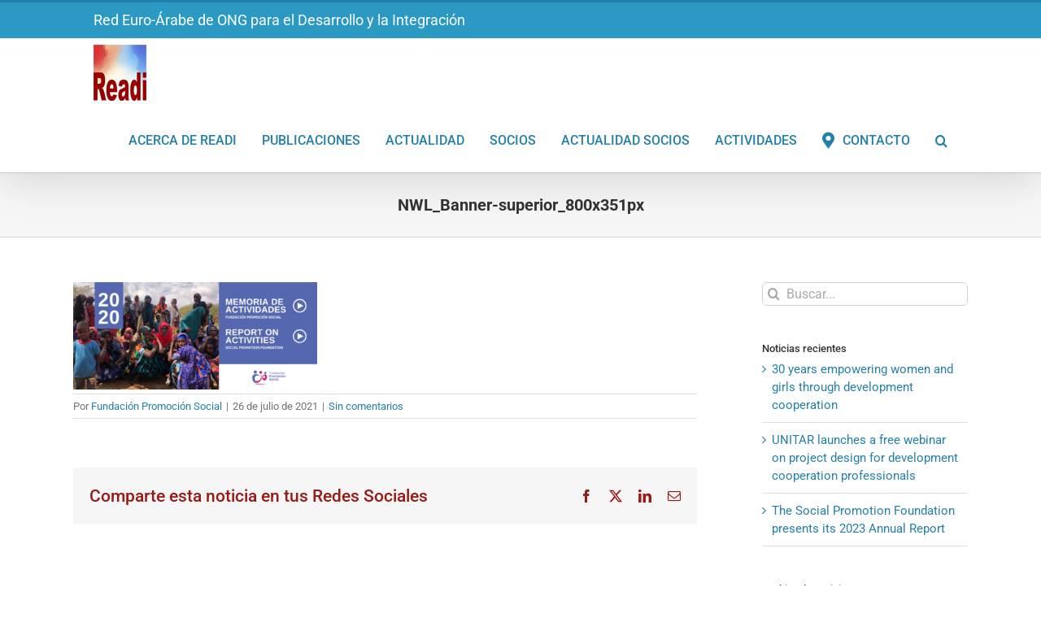

--- FILE ---
content_type: text/html; charset=UTF-8
request_url: https://redreadi.org/2020-report-on-activities/nwl_banner-superior_800x351px-4/
body_size: 22513
content:
<!DOCTYPE html>
<html class="avada-html-layout-wide avada-html-header-position-top" dir="ltr" lang="es" prefix="og: https://ogp.me/ns#" prefix="og: http://ogp.me/ns# fb: http://ogp.me/ns/fb#">
<head><meta http-equiv="Content-Type" content="text/html; charset=utf-8"/><script>if(navigator.userAgent.match(/MSIE|Internet Explorer/i)||navigator.userAgent.match(/Trident\/7\..*?rv:11/i)){var href=document.location.href;if(!href.match(/[?&]nowprocket/)){if(href.indexOf("?")==-1){if(href.indexOf("#")==-1){document.location.href=href+"?nowprocket=1"}else{document.location.href=href.replace("#","?nowprocket=1#")}}else{if(href.indexOf("#")==-1){document.location.href=href+"&nowprocket=1"}else{document.location.href=href.replace("#","&nowprocket=1#")}}}}</script><script>(()=>{class RocketLazyLoadScripts{constructor(){this.v="2.0.4",this.userEvents=["keydown","keyup","mousedown","mouseup","mousemove","mouseover","mouseout","touchmove","touchstart","touchend","touchcancel","wheel","click","dblclick","input"],this.attributeEvents=["onblur","onclick","oncontextmenu","ondblclick","onfocus","onmousedown","onmouseenter","onmouseleave","onmousemove","onmouseout","onmouseover","onmouseup","onmousewheel","onscroll","onsubmit"]}async t(){this.i(),this.o(),/iP(ad|hone)/.test(navigator.userAgent)&&this.h(),this.u(),this.l(this),this.m(),this.k(this),this.p(this),this._(),await Promise.all([this.R(),this.L()]),this.lastBreath=Date.now(),this.S(this),this.P(),this.D(),this.O(),this.M(),await this.C(this.delayedScripts.normal),await this.C(this.delayedScripts.defer),await this.C(this.delayedScripts.async),await this.T(),await this.F(),await this.j(),await this.A(),window.dispatchEvent(new Event("rocket-allScriptsLoaded")),this.everythingLoaded=!0,this.lastTouchEnd&&await new Promise(t=>setTimeout(t,500-Date.now()+this.lastTouchEnd)),this.I(),this.H(),this.U(),this.W()}i(){this.CSPIssue=sessionStorage.getItem("rocketCSPIssue"),document.addEventListener("securitypolicyviolation",t=>{this.CSPIssue||"script-src-elem"!==t.violatedDirective||"data"!==t.blockedURI||(this.CSPIssue=!0,sessionStorage.setItem("rocketCSPIssue",!0))},{isRocket:!0})}o(){window.addEventListener("pageshow",t=>{this.persisted=t.persisted,this.realWindowLoadedFired=!0},{isRocket:!0}),window.addEventListener("pagehide",()=>{this.onFirstUserAction=null},{isRocket:!0})}h(){let t;function e(e){t=e}window.addEventListener("touchstart",e,{isRocket:!0}),window.addEventListener("touchend",function i(o){o.changedTouches[0]&&t.changedTouches[0]&&Math.abs(o.changedTouches[0].pageX-t.changedTouches[0].pageX)<10&&Math.abs(o.changedTouches[0].pageY-t.changedTouches[0].pageY)<10&&o.timeStamp-t.timeStamp<200&&(window.removeEventListener("touchstart",e,{isRocket:!0}),window.removeEventListener("touchend",i,{isRocket:!0}),"INPUT"===o.target.tagName&&"text"===o.target.type||(o.target.dispatchEvent(new TouchEvent("touchend",{target:o.target,bubbles:!0})),o.target.dispatchEvent(new MouseEvent("mouseover",{target:o.target,bubbles:!0})),o.target.dispatchEvent(new PointerEvent("click",{target:o.target,bubbles:!0,cancelable:!0,detail:1,clientX:o.changedTouches[0].clientX,clientY:o.changedTouches[0].clientY})),event.preventDefault()))},{isRocket:!0})}q(t){this.userActionTriggered||("mousemove"!==t.type||this.firstMousemoveIgnored?"keyup"===t.type||"mouseover"===t.type||"mouseout"===t.type||(this.userActionTriggered=!0,this.onFirstUserAction&&this.onFirstUserAction()):this.firstMousemoveIgnored=!0),"click"===t.type&&t.preventDefault(),t.stopPropagation(),t.stopImmediatePropagation(),"touchstart"===this.lastEvent&&"touchend"===t.type&&(this.lastTouchEnd=Date.now()),"click"===t.type&&(this.lastTouchEnd=0),this.lastEvent=t.type,t.composedPath&&t.composedPath()[0].getRootNode()instanceof ShadowRoot&&(t.rocketTarget=t.composedPath()[0]),this.savedUserEvents.push(t)}u(){this.savedUserEvents=[],this.userEventHandler=this.q.bind(this),this.userEvents.forEach(t=>window.addEventListener(t,this.userEventHandler,{passive:!1,isRocket:!0})),document.addEventListener("visibilitychange",this.userEventHandler,{isRocket:!0})}U(){this.userEvents.forEach(t=>window.removeEventListener(t,this.userEventHandler,{passive:!1,isRocket:!0})),document.removeEventListener("visibilitychange",this.userEventHandler,{isRocket:!0}),this.savedUserEvents.forEach(t=>{(t.rocketTarget||t.target).dispatchEvent(new window[t.constructor.name](t.type,t))})}m(){const t="return false",e=Array.from(this.attributeEvents,t=>"data-rocket-"+t),i="["+this.attributeEvents.join("],[")+"]",o="[data-rocket-"+this.attributeEvents.join("],[data-rocket-")+"]",s=(e,i,o)=>{o&&o!==t&&(e.setAttribute("data-rocket-"+i,o),e["rocket"+i]=new Function("event",o),e.setAttribute(i,t))};new MutationObserver(t=>{for(const n of t)"attributes"===n.type&&(n.attributeName.startsWith("data-rocket-")||this.everythingLoaded?n.attributeName.startsWith("data-rocket-")&&this.everythingLoaded&&this.N(n.target,n.attributeName.substring(12)):s(n.target,n.attributeName,n.target.getAttribute(n.attributeName))),"childList"===n.type&&n.addedNodes.forEach(t=>{if(t.nodeType===Node.ELEMENT_NODE)if(this.everythingLoaded)for(const i of[t,...t.querySelectorAll(o)])for(const t of i.getAttributeNames())e.includes(t)&&this.N(i,t.substring(12));else for(const e of[t,...t.querySelectorAll(i)])for(const t of e.getAttributeNames())this.attributeEvents.includes(t)&&s(e,t,e.getAttribute(t))})}).observe(document,{subtree:!0,childList:!0,attributeFilter:[...this.attributeEvents,...e]})}I(){this.attributeEvents.forEach(t=>{document.querySelectorAll("[data-rocket-"+t+"]").forEach(e=>{this.N(e,t)})})}N(t,e){const i=t.getAttribute("data-rocket-"+e);i&&(t.setAttribute(e,i),t.removeAttribute("data-rocket-"+e))}k(t){Object.defineProperty(HTMLElement.prototype,"onclick",{get(){return this.rocketonclick||null},set(e){this.rocketonclick=e,this.setAttribute(t.everythingLoaded?"onclick":"data-rocket-onclick","this.rocketonclick(event)")}})}S(t){function e(e,i){let o=e[i];e[i]=null,Object.defineProperty(e,i,{get:()=>o,set(s){t.everythingLoaded?o=s:e["rocket"+i]=o=s}})}e(document,"onreadystatechange"),e(window,"onload"),e(window,"onpageshow");try{Object.defineProperty(document,"readyState",{get:()=>t.rocketReadyState,set(e){t.rocketReadyState=e},configurable:!0}),document.readyState="loading"}catch(t){console.log("WPRocket DJE readyState conflict, bypassing")}}l(t){this.originalAddEventListener=EventTarget.prototype.addEventListener,this.originalRemoveEventListener=EventTarget.prototype.removeEventListener,this.savedEventListeners=[],EventTarget.prototype.addEventListener=function(e,i,o){o&&o.isRocket||!t.B(e,this)&&!t.userEvents.includes(e)||t.B(e,this)&&!t.userActionTriggered||e.startsWith("rocket-")||t.everythingLoaded?t.originalAddEventListener.call(this,e,i,o):(t.savedEventListeners.push({target:this,remove:!1,type:e,func:i,options:o}),"mouseenter"!==e&&"mouseleave"!==e||t.originalAddEventListener.call(this,e,t.savedUserEvents.push,o))},EventTarget.prototype.removeEventListener=function(e,i,o){o&&o.isRocket||!t.B(e,this)&&!t.userEvents.includes(e)||t.B(e,this)&&!t.userActionTriggered||e.startsWith("rocket-")||t.everythingLoaded?t.originalRemoveEventListener.call(this,e,i,o):t.savedEventListeners.push({target:this,remove:!0,type:e,func:i,options:o})}}J(t,e){this.savedEventListeners=this.savedEventListeners.filter(i=>{let o=i.type,s=i.target||window;return e!==o||t!==s||(this.B(o,s)&&(i.type="rocket-"+o),this.$(i),!1)})}H(){EventTarget.prototype.addEventListener=this.originalAddEventListener,EventTarget.prototype.removeEventListener=this.originalRemoveEventListener,this.savedEventListeners.forEach(t=>this.$(t))}$(t){t.remove?this.originalRemoveEventListener.call(t.target,t.type,t.func,t.options):this.originalAddEventListener.call(t.target,t.type,t.func,t.options)}p(t){let e;function i(e){return t.everythingLoaded?e:e.split(" ").map(t=>"load"===t||t.startsWith("load.")?"rocket-jquery-load":t).join(" ")}function o(o){function s(e){const s=o.fn[e];o.fn[e]=o.fn.init.prototype[e]=function(){return this[0]===window&&t.userActionTriggered&&("string"==typeof arguments[0]||arguments[0]instanceof String?arguments[0]=i(arguments[0]):"object"==typeof arguments[0]&&Object.keys(arguments[0]).forEach(t=>{const e=arguments[0][t];delete arguments[0][t],arguments[0][i(t)]=e})),s.apply(this,arguments),this}}if(o&&o.fn&&!t.allJQueries.includes(o)){const e={DOMContentLoaded:[],"rocket-DOMContentLoaded":[]};for(const t in e)document.addEventListener(t,()=>{e[t].forEach(t=>t())},{isRocket:!0});o.fn.ready=o.fn.init.prototype.ready=function(i){function s(){parseInt(o.fn.jquery)>2?setTimeout(()=>i.bind(document)(o)):i.bind(document)(o)}return"function"==typeof i&&(t.realDomReadyFired?!t.userActionTriggered||t.fauxDomReadyFired?s():e["rocket-DOMContentLoaded"].push(s):e.DOMContentLoaded.push(s)),o([])},s("on"),s("one"),s("off"),t.allJQueries.push(o)}e=o}t.allJQueries=[],o(window.jQuery),Object.defineProperty(window,"jQuery",{get:()=>e,set(t){o(t)}})}P(){const t=new Map;document.write=document.writeln=function(e){const i=document.currentScript,o=document.createRange(),s=i.parentElement;let n=t.get(i);void 0===n&&(n=i.nextSibling,t.set(i,n));const c=document.createDocumentFragment();o.setStart(c,0),c.appendChild(o.createContextualFragment(e)),s.insertBefore(c,n)}}async R(){return new Promise(t=>{this.userActionTriggered?t():this.onFirstUserAction=t})}async L(){return new Promise(t=>{document.addEventListener("DOMContentLoaded",()=>{this.realDomReadyFired=!0,t()},{isRocket:!0})})}async j(){return this.realWindowLoadedFired?Promise.resolve():new Promise(t=>{window.addEventListener("load",t,{isRocket:!0})})}M(){this.pendingScripts=[];this.scriptsMutationObserver=new MutationObserver(t=>{for(const e of t)e.addedNodes.forEach(t=>{"SCRIPT"!==t.tagName||t.noModule||t.isWPRocket||this.pendingScripts.push({script:t,promise:new Promise(e=>{const i=()=>{const i=this.pendingScripts.findIndex(e=>e.script===t);i>=0&&this.pendingScripts.splice(i,1),e()};t.addEventListener("load",i,{isRocket:!0}),t.addEventListener("error",i,{isRocket:!0}),setTimeout(i,1e3)})})})}),this.scriptsMutationObserver.observe(document,{childList:!0,subtree:!0})}async F(){await this.X(),this.pendingScripts.length?(await this.pendingScripts[0].promise,await this.F()):this.scriptsMutationObserver.disconnect()}D(){this.delayedScripts={normal:[],async:[],defer:[]},document.querySelectorAll("script[type$=rocketlazyloadscript]").forEach(t=>{t.hasAttribute("data-rocket-src")?t.hasAttribute("async")&&!1!==t.async?this.delayedScripts.async.push(t):t.hasAttribute("defer")&&!1!==t.defer||"module"===t.getAttribute("data-rocket-type")?this.delayedScripts.defer.push(t):this.delayedScripts.normal.push(t):this.delayedScripts.normal.push(t)})}async _(){await this.L();let t=[];document.querySelectorAll("script[type$=rocketlazyloadscript][data-rocket-src]").forEach(e=>{let i=e.getAttribute("data-rocket-src");if(i&&!i.startsWith("data:")){i.startsWith("//")&&(i=location.protocol+i);try{const o=new URL(i).origin;o!==location.origin&&t.push({src:o,crossOrigin:e.crossOrigin||"module"===e.getAttribute("data-rocket-type")})}catch(t){}}}),t=[...new Map(t.map(t=>[JSON.stringify(t),t])).values()],this.Y(t,"preconnect")}async G(t){if(await this.K(),!0!==t.noModule||!("noModule"in HTMLScriptElement.prototype))return new Promise(e=>{let i;function o(){(i||t).setAttribute("data-rocket-status","executed"),e()}try{if(navigator.userAgent.includes("Firefox/")||""===navigator.vendor||this.CSPIssue)i=document.createElement("script"),[...t.attributes].forEach(t=>{let e=t.nodeName;"type"!==e&&("data-rocket-type"===e&&(e="type"),"data-rocket-src"===e&&(e="src"),i.setAttribute(e,t.nodeValue))}),t.text&&(i.text=t.text),t.nonce&&(i.nonce=t.nonce),i.hasAttribute("src")?(i.addEventListener("load",o,{isRocket:!0}),i.addEventListener("error",()=>{i.setAttribute("data-rocket-status","failed-network"),e()},{isRocket:!0}),setTimeout(()=>{i.isConnected||e()},1)):(i.text=t.text,o()),i.isWPRocket=!0,t.parentNode.replaceChild(i,t);else{const i=t.getAttribute("data-rocket-type"),s=t.getAttribute("data-rocket-src");i?(t.type=i,t.removeAttribute("data-rocket-type")):t.removeAttribute("type"),t.addEventListener("load",o,{isRocket:!0}),t.addEventListener("error",i=>{this.CSPIssue&&i.target.src.startsWith("data:")?(console.log("WPRocket: CSP fallback activated"),t.removeAttribute("src"),this.G(t).then(e)):(t.setAttribute("data-rocket-status","failed-network"),e())},{isRocket:!0}),s?(t.fetchPriority="high",t.removeAttribute("data-rocket-src"),t.src=s):t.src="data:text/javascript;base64,"+window.btoa(unescape(encodeURIComponent(t.text)))}}catch(i){t.setAttribute("data-rocket-status","failed-transform"),e()}});t.setAttribute("data-rocket-status","skipped")}async C(t){const e=t.shift();return e?(e.isConnected&&await this.G(e),this.C(t)):Promise.resolve()}O(){this.Y([...this.delayedScripts.normal,...this.delayedScripts.defer,...this.delayedScripts.async],"preload")}Y(t,e){this.trash=this.trash||[];let i=!0;var o=document.createDocumentFragment();t.forEach(t=>{const s=t.getAttribute&&t.getAttribute("data-rocket-src")||t.src;if(s&&!s.startsWith("data:")){const n=document.createElement("link");n.href=s,n.rel=e,"preconnect"!==e&&(n.as="script",n.fetchPriority=i?"high":"low"),t.getAttribute&&"module"===t.getAttribute("data-rocket-type")&&(n.crossOrigin=!0),t.crossOrigin&&(n.crossOrigin=t.crossOrigin),t.integrity&&(n.integrity=t.integrity),t.nonce&&(n.nonce=t.nonce),o.appendChild(n),this.trash.push(n),i=!1}}),document.head.appendChild(o)}W(){this.trash.forEach(t=>t.remove())}async T(){try{document.readyState="interactive"}catch(t){}this.fauxDomReadyFired=!0;try{await this.K(),this.J(document,"readystatechange"),document.dispatchEvent(new Event("rocket-readystatechange")),await this.K(),document.rocketonreadystatechange&&document.rocketonreadystatechange(),await this.K(),this.J(document,"DOMContentLoaded"),document.dispatchEvent(new Event("rocket-DOMContentLoaded")),await this.K(),this.J(window,"DOMContentLoaded"),window.dispatchEvent(new Event("rocket-DOMContentLoaded"))}catch(t){console.error(t)}}async A(){try{document.readyState="complete"}catch(t){}try{await this.K(),this.J(document,"readystatechange"),document.dispatchEvent(new Event("rocket-readystatechange")),await this.K(),document.rocketonreadystatechange&&document.rocketonreadystatechange(),await this.K(),this.J(window,"load"),window.dispatchEvent(new Event("rocket-load")),await this.K(),window.rocketonload&&window.rocketonload(),await this.K(),this.allJQueries.forEach(t=>t(window).trigger("rocket-jquery-load")),await this.K(),this.J(window,"pageshow");const t=new Event("rocket-pageshow");t.persisted=this.persisted,window.dispatchEvent(t),await this.K(),window.rocketonpageshow&&window.rocketonpageshow({persisted:this.persisted})}catch(t){console.error(t)}}async K(){Date.now()-this.lastBreath>45&&(await this.X(),this.lastBreath=Date.now())}async X(){return document.hidden?new Promise(t=>setTimeout(t)):new Promise(t=>requestAnimationFrame(t))}B(t,e){return e===document&&"readystatechange"===t||(e===document&&"DOMContentLoaded"===t||(e===window&&"DOMContentLoaded"===t||(e===window&&"load"===t||e===window&&"pageshow"===t)))}static run(){(new RocketLazyLoadScripts).t()}}RocketLazyLoadScripts.run()})();</script>
	<meta http-equiv="X-UA-Compatible" content="IE=edge" />
	
	<meta name="viewport" content="width=device-width, initial-scale=1" />
	<title>NWL_Banner-superior_800x351px | Red Readi</title>
<link data-rocket-preload as="style" href="https://fonts.googleapis.com/css?family=Bitter%7CHind%7CPlayfair%20Display%3A400%2C400i%2C700%2C700i%2C900%2C900i%7COpen%20Sans%3A400%2C500%2C600%2C700%2C900%7CLato%3A300%2C400%2C700%2C900%7CMontserrat%7CDroid%20Sans%7CRoboto%7CLora%3A400%2C400i%2C700%2C700i%7CRoboto%20Slab%7CRubik%7CMerriweather%3A300%2C400%2C700%2C900%7CPoppins%7CRopa%20Sans%7CPlayfair%20Display%7CRubik%7CSource%20Sans%20Pro%7CRoboto%20Condensed%7CRoboto%20Slab%3A300%2C400%2C700%7CAmatic%20SC%3A400%2C700%7CQuicksand%7COswald%7CQuicksand%3A400%2C500%2C700&#038;display=swap" rel="preload">
<link href="https://fonts.googleapis.com/css?family=Bitter%7CHind%7CPlayfair%20Display%3A400%2C400i%2C700%2C700i%2C900%2C900i%7COpen%20Sans%3A400%2C500%2C600%2C700%2C900%7CLato%3A300%2C400%2C700%2C900%7CMontserrat%7CDroid%20Sans%7CRoboto%7CLora%3A400%2C400i%2C700%2C700i%7CRoboto%20Slab%7CRubik%7CMerriweather%3A300%2C400%2C700%2C900%7CPoppins%7CRopa%20Sans%7CPlayfair%20Display%7CRubik%7CSource%20Sans%20Pro%7CRoboto%20Condensed%7CRoboto%20Slab%3A300%2C400%2C700%7CAmatic%20SC%3A400%2C700%7CQuicksand%7COswald%7CQuicksand%3A400%2C500%2C700&#038;display=swap" media="print" onload="this.media=&#039;all&#039;" rel="stylesheet">
<noscript><link rel="stylesheet" href="https://fonts.googleapis.com/css?family=Bitter%7CHind%7CPlayfair%20Display%3A400%2C400i%2C700%2C700i%2C900%2C900i%7COpen%20Sans%3A400%2C500%2C600%2C700%2C900%7CLato%3A300%2C400%2C700%2C900%7CMontserrat%7CDroid%20Sans%7CRoboto%7CLora%3A400%2C400i%2C700%2C700i%7CRoboto%20Slab%7CRubik%7CMerriweather%3A300%2C400%2C700%2C900%7CPoppins%7CRopa%20Sans%7CPlayfair%20Display%7CRubik%7CSource%20Sans%20Pro%7CRoboto%20Condensed%7CRoboto%20Slab%3A300%2C400%2C700%7CAmatic%20SC%3A400%2C700%7CQuicksand%7COswald%7CQuicksand%3A400%2C500%2C700&#038;display=swap"></noscript>
	<style>img:is([sizes="auto" i], [sizes^="auto," i]) { contain-intrinsic-size: 3000px 1500px }</style>
	
		<!-- All in One SEO 4.9.0 - aioseo.com -->
	<meta name="robots" content="max-image-preview:large" />
	<meta name="author" content="Fundación Promoción Social"/>
	<link rel="canonical" href="https://redreadi.org/2020-report-on-activities/nwl_banner-superior_800x351px-4/" />
	<meta name="generator" content="All in One SEO (AIOSEO) 4.9.0" />
		<meta property="og:locale" content="es_ES" />
		<meta property="og:site_name" content="Red Readi | Red Euro Arabe para el Desarrollo y la Integración" />
		<meta property="og:type" content="article" />
		<meta property="og:title" content="NWL_Banner-superior_800x351px | Red Readi" />
		<meta property="og:url" content="https://redreadi.org/2020-report-on-activities/nwl_banner-superior_800x351px-4/" />
		<meta property="article:published_time" content="2021-07-26T12:00:32+00:00" />
		<meta property="article:modified_time" content="2021-07-26T12:00:32+00:00" />
		<meta name="twitter:card" content="summary" />
		<meta name="twitter:title" content="NWL_Banner-superior_800x351px | Red Readi" />
		<script type="application/ld+json" class="aioseo-schema">
			{"@context":"https:\/\/schema.org","@graph":[{"@type":"BreadcrumbList","@id":"https:\/\/redreadi.org\/2020-report-on-activities\/nwl_banner-superior_800x351px-4\/#breadcrumblist","itemListElement":[{"@type":"ListItem","@id":"https:\/\/redreadi.org#listItem","position":1,"name":"Home","item":"https:\/\/redreadi.org","nextItem":{"@type":"ListItem","@id":"https:\/\/redreadi.org\/2020-report-on-activities\/nwl_banner-superior_800x351px-4\/#listItem","name":"NWL_Banner-superior_800x351px"}},{"@type":"ListItem","@id":"https:\/\/redreadi.org\/2020-report-on-activities\/nwl_banner-superior_800x351px-4\/#listItem","position":2,"name":"NWL_Banner-superior_800x351px","previousItem":{"@type":"ListItem","@id":"https:\/\/redreadi.org#listItem","name":"Home"}}]},{"@type":"ItemPage","@id":"https:\/\/redreadi.org\/2020-report-on-activities\/nwl_banner-superior_800x351px-4\/#itempage","url":"https:\/\/redreadi.org\/2020-report-on-activities\/nwl_banner-superior_800x351px-4\/","name":"NWL_Banner-superior_800x351px | Red Readi","inLanguage":"es-ES","isPartOf":{"@id":"https:\/\/redreadi.org\/#website"},"breadcrumb":{"@id":"https:\/\/redreadi.org\/2020-report-on-activities\/nwl_banner-superior_800x351px-4\/#breadcrumblist"},"author":{"@id":"https:\/\/redreadi.org\/author\/promocionsocial\/#author"},"creator":{"@id":"https:\/\/redreadi.org\/author\/promocionsocial\/#author"},"datePublished":"2021-07-26T12:00:32+00:00","dateModified":"2021-07-26T12:00:32+00:00"},{"@type":"Organization","@id":"https:\/\/redreadi.org\/#organization","name":"Red Readi","description":"Red Euro Arabe para el Desarrollo y la Integraci\u00f3n","url":"https:\/\/redreadi.org\/"},{"@type":"Person","@id":"https:\/\/redreadi.org\/author\/promocionsocial\/#author","url":"https:\/\/redreadi.org\/author\/promocionsocial\/","name":"Fundaci\u00f3n Promoci\u00f3n Social","image":{"@type":"ImageObject","@id":"https:\/\/redreadi.org\/2020-report-on-activities\/nwl_banner-superior_800x351px-4\/#authorImage","url":"https:\/\/secure.gravatar.com\/avatar\/7b4463c7424a01ab6c01008983b4736268543cee7b61d356fa8e602ba08c4d1b?s=96&d=mm&r=g","width":96,"height":96,"caption":"Fundaci\u00f3n Promoci\u00f3n Social"}},{"@type":"WebSite","@id":"https:\/\/redreadi.org\/#website","url":"https:\/\/redreadi.org\/","name":"Red Readi","description":"Red Euro Arabe para el Desarrollo y la Integraci\u00f3n","inLanguage":"es-ES","publisher":{"@id":"https:\/\/redreadi.org\/#organization"}}]}
		</script>
		<!-- All in One SEO -->

<script type="rocketlazyloadscript" data-rocket-type="text/javascript">function rgmkInitGoogleMaps(){window.rgmkGoogleMapsCallback=true;try{jQuery(document).trigger("rgmkGoogleMapsLoad")}catch(err){}}</script><link rel='dns-prefetch' href='//ajax.googleapis.com' />
<link rel='dns-prefetch' href='//www.googletagmanager.com' />
<link rel='dns-prefetch' href='//fonts.googleapis.com' />
<link href='https://fonts.gstatic.com' crossorigin rel='preconnect' />
<link rel="alternate" type="application/rss+xml" title="Red Readi &raquo; Feed" href="https://redreadi.org/feed/" />
<link rel="alternate" type="application/rss+xml" title="Red Readi &raquo; Feed de los comentarios" href="https://redreadi.org/comments/feed/" />
					<link rel="shortcut icon" href="https://redreadi.org/wp-content/uploads/2018/07/READI_3.png" type="image/x-icon" />
		
					<!-- Apple Touch Icon -->
			<link rel="apple-touch-icon" sizes="180x180" href="https://redreadi.org/wp-content/uploads/2018/07/READI_3x3.png">
		
					<!-- Android Icon -->
			<link rel="icon" sizes="192x192" href="https://redreadi.org/wp-content/uploads/2018/07/READI_3.png">
		
					<!-- MS Edge Icon -->
			<meta name="msapplication-TileImage" content="https://redreadi.org/wp-content/uploads/2018/07/READI_3.png">
				<link rel="alternate" type="application/rss+xml" title="Red Readi &raquo; Comentario NWL_Banner-superior_800x351px del feed" href="https://redreadi.org/2020-report-on-activities/nwl_banner-superior_800x351px-4/feed/" />
<style id='wp-emoji-styles-inline-css' type='text/css'>

	img.wp-smiley, img.emoji {
		display: inline !important;
		border: none !important;
		box-shadow: none !important;
		height: 1em !important;
		width: 1em !important;
		margin: 0 0.07em !important;
		vertical-align: -0.1em !important;
		background: none !important;
		padding: 0 !important;
	}
</style>
<link data-minify="1" rel='stylesheet' id='aioseo/css/src/vue/standalone/blocks/table-of-contents/global.scss-css' href='https://redreadi.org/wp-content/cache/min/1/wp-content/plugins/all-in-one-seo-pack/dist/Lite/assets/css/table-of-contents/global.e90f6d47.css?ver=1763459566' type='text/css' media='all' />
<link data-minify="1" rel='stylesheet' id='ap-fileuploader-animation-css' href='https://redreadi.org/wp-content/cache/min/1/wp-content/plugins/accesspress-anonymous-post-pro/css/loading-animation.css?ver=1708122425' type='text/css' media='all' />
<link data-minify="1" rel='stylesheet' id='ap-fileuploader-css' href='https://redreadi.org/wp-content/cache/min/1/wp-content/plugins/accesspress-anonymous-post-pro/css/fileuploader.css?ver=1708122425' type='text/css' media='all' />
<link data-minify="1" rel='stylesheet' id='ap-jquery-ui-style-css' href='https://redreadi.org/wp-content/cache/min/1/ajax/libs/jqueryui/1.8.2/themes/smoothness/jquery-ui.css?ver=1708122425' type='text/css' media='all' />
<link data-minify="1" rel='stylesheet' id='ap-tagit-styles-css' href='https://redreadi.org/wp-content/cache/min/1/wp-content/plugins/accesspress-anonymous-post-pro/css/jquery.tagit.css?ver=1708122425' type='text/css' media='all' />
<link data-minify="1" rel='stylesheet' id='ap-tagit-ui-styles-css' href='https://redreadi.org/wp-content/cache/min/1/wp-content/plugins/accesspress-anonymous-post-pro/css/tagit.ui-zendesk.css?ver=1708122425' type='text/css' media='all' />
<link data-minify="1" rel='stylesheet' id='ap-front-styles-css' href='https://redreadi.org/wp-content/cache/min/1/wp-content/plugins/accesspress-anonymous-post-pro/css/frontend-style.css?ver=1708122425' type='text/css' media='all' />
<link data-minify="1" rel='stylesheet' id='ap-lightbox-css-css' href='https://redreadi.org/wp-content/cache/min/1/wp-content/plugins/accesspress-anonymous-post-pro/lightbox/css/lightbox.css?ver=1708122425' type='text/css' media='all' />
<link data-minify="1" rel='stylesheet' id='style_login_widget-css' href='https://redreadi.org/wp-content/cache/min/1/wp-content/plugins/login-sidebar-widget/css/style_login_widget.css?ver=1708122425' type='text/css' media='all' />
<link data-minify="1" rel='stylesheet' id='wpbm-owl-style-css' href='https://redreadi.org/wp-content/cache/min/1/wp-content/plugins/wp-blog-manager/css/owl.carousel.css?ver=1708122425' type='text/css' media='all' />
<link data-minify="1" rel='stylesheet' id='wpbm-bxslider-style-css' href='https://redreadi.org/wp-content/cache/min/1/wp-content/plugins/wp-blog-manager/css/jquery.bxslider.css?ver=1708122425' type='text/css' media='all' />
<link data-minify="1" rel='stylesheet' id='wpbm-fontawesome-css' href='https://redreadi.org/wp-content/cache/min/1/wp-content/plugins/wp-blog-manager/css/font-awesome.min.css?ver=1708122425' type='text/css' media='all' />

<link data-minify="1" rel='stylesheet' id='wpbm-frontend-style-css' href='https://redreadi.org/wp-content/cache/min/1/wp-content/plugins/wp-blog-manager/css/wpbm-frontend.css?ver=1708122425' type='text/css' media='all' />
<link data-minify="1" rel='stylesheet' id='wpbm-responsive-style-css' href='https://redreadi.org/wp-content/cache/min/1/wp-content/plugins/wp-blog-manager/css/wpbm-responsive.css?ver=1708122425' type='text/css' media='all' />
<link rel='stylesheet' id='wpmu-wpmu-html-3-min-css-css' href='https://redreadi.org/wp-content/plugins/membership/lib/wpmu-lib/css/wpmu-html.3.min.css?ver=6.8.3' type='text/css' media='all' />
<link rel='stylesheet' id='ms-styles-css' href='https://redreadi.org/wp-content/plugins/membership/app/assets/css/ms-public.min.css?ver=4.1.5' type='text/css' media='all' />
<link data-minify="1" rel='stylesheet' id='fusion-dynamic-css-css' href='https://redreadi.org/wp-content/cache/min/1/wp-content/uploads/fusion-styles/91a75096eea94d1e5d2f0fe31f436b22.min.css?ver=1763459568' type='text/css' media='all' />
<script type="text/javascript" src="https://redreadi.org/wp-includes/js/jquery/jquery.min.js?ver=3.7.1" id="jquery-core-js"></script>
<script type="text/javascript" src="https://redreadi.org/wp-includes/js/jquery/jquery-migrate.min.js?ver=3.4.1" id="jquery-migrate-js"></script>
<script data-minify="1" type="text/javascript" src="https://redreadi.org/wp-content/cache/min/1/ajax/libs/jqueryui/1.9.2/jquery-ui.min.js?ver=1708122425" id="ap-jquery-ui-js" data-rocket-defer defer></script>
<script data-minify="1" type="text/javascript" src="https://redreadi.org/wp-content/cache/min/1/wp-content/plugins/accesspress-anonymous-post-pro/js/tag-it.js?ver=1708122425" id="ap-tagit-js-js" data-rocket-defer defer></script>
<script data-minify="1" type="text/javascript" src="https://redreadi.org/wp-content/cache/min/1/wp-content/plugins/accesspress-anonymous-post-pro/js/tag-it-custom.js?ver=1708122425" id="ap-tagit-custom-js-js" data-rocket-defer defer></script>
<script data-minify="1" type="text/javascript" src="https://redreadi.org/wp-content/cache/min/1/wp-content/plugins/accesspress-anonymous-post-pro/js/fileuploader.js?ver=1708122425" id="ap-fileuploader-js" data-rocket-defer defer></script>
<script data-minify="1" type="text/javascript" src="https://redreadi.org/wp-content/cache/min/1/wp-content/plugins/accesspress-anonymous-post-pro/lightbox/js/lightbox.js?ver=1708122425" id="ap-lightbox-js-js" data-rocket-defer defer></script>
<script type="text/javascript" src="https://redreadi.org/wp-includes/js/jquery/ui/core.min.js?ver=1.13.3" id="jquery-ui-core-js" data-rocket-defer defer></script>
<script type="text/javascript" src="https://redreadi.org/wp-includes/js/jquery/ui/datepicker.min.js?ver=1.13.3" id="jquery-ui-datepicker-js" data-rocket-defer defer></script>
<script type="text/javascript" id="jquery-ui-datepicker-js-after">
/* <![CDATA[ */
jQuery(function(jQuery){jQuery.datepicker.setDefaults({"closeText":"Cerrar","currentText":"Hoy","monthNames":["enero","febrero","marzo","abril","mayo","junio","julio","agosto","septiembre","octubre","noviembre","diciembre"],"monthNamesShort":["Ene","Feb","Mar","Abr","May","Jun","Jul","Ago","Sep","Oct","Nov","Dic"],"nextText":"Siguiente","prevText":"Anterior","dayNames":["domingo","lunes","martes","mi\u00e9rcoles","jueves","viernes","s\u00e1bado"],"dayNamesShort":["Dom","Lun","Mar","Mi\u00e9","Jue","Vie","S\u00e1b"],"dayNamesMin":["D","L","M","X","J","V","S"],"dateFormat":"d MM, yy","firstDay":1,"isRTL":false});});
/* ]]> */
</script>
<script type="text/javascript" id="ap-frontend-js-js-extra">
/* <![CDATA[ */
var ap_fileuploader = {"upload_url":"https:\/\/redreadi.org\/wp-admin\/admin-ajax.php","nonce":"281d5838d0"};
var ap_form_required_message = "This field is required";
var ap_captcha_error_message = "Sum is not correct.";
/* ]]> */
</script>
<script data-minify="1" type="text/javascript" src="https://redreadi.org/wp-content/cache/min/1/wp-content/plugins/accesspress-anonymous-post-pro/js/frontend.js?ver=1708122425" id="ap-frontend-js-js" data-rocket-defer defer></script>
<script type="text/javascript" src="https://redreadi.org/wp-content/plugins/login-sidebar-widget/js/jquery.validate.min.js?ver=6.8.3" id="jquery.validate.min-js" data-rocket-defer defer></script>
<script data-minify="1" type="text/javascript" src="https://redreadi.org/wp-content/cache/min/1/wp-content/plugins/login-sidebar-widget/js/additional-methods.js?ver=1708122425" id="additional-methods-js" data-rocket-defer defer></script>
<script type="text/javascript" src="https://redreadi.org/wp-content/plugins/revslider/public/assets/js/rbtools.min.js?ver=6.6.20" async id="tp-tools-js"></script>
<script type="text/javascript" src="https://redreadi.org/wp-content/plugins/revslider/public/assets/js/rs6.min.js?ver=6.6.20" async id="revmin-js"></script>
<script data-minify="1" type="text/javascript" src="https://redreadi.org/wp-content/cache/min/1/wp-content/plugins/wp-blog-manager/js/owl.carousel.js?ver=1708122425" id="wpbm-owl-script-js" data-rocket-defer defer></script>
<script data-minify="1" type="text/javascript" src="https://redreadi.org/wp-content/cache/min/1/wp-content/plugins/wp-blog-manager/js/owl.carousel.1.js?ver=1708122425" id="wpbm-owl-script-1-js" data-rocket-defer defer></script>
<script data-minify="1" type="text/javascript" src="https://redreadi.org/wp-content/cache/min/1/wp-content/plugins/wp-blog-manager/js/isotope.js?ver=1708122425" id="wpbm-isotope-script-js" data-rocket-defer defer></script>
<script type="text/javascript" src="https://redreadi.org/wp-content/plugins/wp-blog-manager/js/jquery.bxslider.min.js?ver=1.0.8" id="wpbm-bxslider-script-js" data-rocket-defer defer></script>
<script type="text/javascript" src="https://redreadi.org/wp-content/plugins/wp-blog-manager/js/imagesloaded.min.js?ver=1.0.8" id="wpbm-imageloaded-script-js" data-rocket-defer defer></script>
<script type="text/javascript" id="wpbm-frontend-script-js-extra">
/* <![CDATA[ */
var wpbm_frontend_js_params = {"ajax_url":"https:\/\/redreadi.org\/wp-admin\/admin-ajax.php","ajax_nonce":"5d89ec4e53"};
/* ]]> */
</script>
<script data-minify="1" type="text/javascript" src="https://redreadi.org/wp-content/cache/min/1/wp-content/plugins/wp-blog-manager/js/wpbm-frontend.js?ver=1708122425" id="wpbm-frontend-script-js" data-rocket-defer defer></script>
<script type="text/javascript" src="https://redreadi.org/wp-content/plugins/membership/app/assets/js/jquery.m2.validate.min.js?ver=4.1.5" id="jquery-validate-js" data-rocket-defer defer></script>
<script type="text/javascript" src="https://redreadi.org/wp-content/plugins/membership/app/assets/js/ms-public.min.js?ver=4.1.5" id="ms-public-js" data-rocket-defer defer></script>

<!-- Fragmento de código de la etiqueta de Google (gtag.js) añadida por Site Kit -->
<!-- Fragmento de código de Google Analytics añadido por Site Kit -->
<script type="rocketlazyloadscript" data-rocket-type="text/javascript" data-rocket-src="https://www.googletagmanager.com/gtag/js?id=G-M874PP1MX9" id="google_gtagjs-js" async></script>
<script type="text/javascript" id="google_gtagjs-js-after">
/* <![CDATA[ */
window.dataLayer = window.dataLayer || [];function gtag(){dataLayer.push(arguments);}
gtag("set","linker",{"domains":["redreadi.org"]});
gtag("js", new Date());
gtag("set", "developer_id.dZTNiMT", true);
gtag("config", "G-M874PP1MX9");
/* ]]> */
</script>
<link rel="https://api.w.org/" href="https://redreadi.org/wp-json/" /><link rel="alternate" title="JSON" type="application/json" href="https://redreadi.org/wp-json/wp/v2/media/1799" /><link rel="EditURI" type="application/rsd+xml" title="RSD" href="https://redreadi.org/xmlrpc.php?rsd" />
<meta name="generator" content="WordPress 6.8.3" />
<link rel='shortlink' href='https://redreadi.org/?p=1799' />
<link rel="alternate" title="oEmbed (JSON)" type="application/json+oembed" href="https://redreadi.org/wp-json/oembed/1.0/embed?url=https%3A%2F%2Fredreadi.org%2F2020-report-on-activities%2Fnwl_banner-superior_800x351px-4%2F" />
<link rel="alternate" title="oEmbed (XML)" type="text/xml+oembed" href="https://redreadi.org/wp-json/oembed/1.0/embed?url=https%3A%2F%2Fredreadi.org%2F2020-report-on-activities%2Fnwl_banner-superior_800x351px-4%2F&#038;format=xml" />
<meta name="generator" content="Site Kit by Google 1.166.0" /><style>.log_forms { width: 98%; padding: 5px; border: 1px solid #CCC; margin: 2px; box-sizing:border-box; } .log-form-group{ margin: 0px; width: 100%; padding:5px; } .log_forms input[type=text], input[type=password] { width: 100%; padding: 7px 0 7px 4px !important; border: 1px solid #E3E3E3; margin:0px !important; } .log_forms input[type=submit] { width: 100%; padding: 7px; border: 1px solid #7ac9b7; } .log_forms input[type=text]:focus, input[type=password]:focus { border-color: #4697e4; } .lw-error{ color:#ff0000; } input.lw-error{ border:1px solid #ff0000 !important; }</style><script type="rocketlazyloadscript" data-rocket-type="text/javascript">
(function(url){
	if(/(?:Chrome\/26\.0\.1410\.63 Safari\/537\.31|WordfenceTestMonBot)/.test(navigator.userAgent)){ return; }
	var addEvent = function(evt, handler) {
		if (window.addEventListener) {
			document.addEventListener(evt, handler, false);
		} else if (window.attachEvent) {
			document.attachEvent('on' + evt, handler);
		}
	};
	var removeEvent = function(evt, handler) {
		if (window.removeEventListener) {
			document.removeEventListener(evt, handler, false);
		} else if (window.detachEvent) {
			document.detachEvent('on' + evt, handler);
		}
	};
	var evts = 'contextmenu dblclick drag dragend dragenter dragleave dragover dragstart drop keydown keypress keyup mousedown mousemove mouseout mouseover mouseup mousewheel scroll'.split(' ');
	var logHuman = function() {
		if (window.wfLogHumanRan) { return; }
		window.wfLogHumanRan = true;
		var wfscr = document.createElement('script');
		wfscr.type = 'text/javascript';
		wfscr.async = true;
		wfscr.src = url + '&r=' + Math.random();
		(document.getElementsByTagName('head')[0]||document.getElementsByTagName('body')[0]).appendChild(wfscr);
		for (var i = 0; i < evts.length; i++) {
			removeEvent(evts[i], logHuman);
		}
	};
	for (var i = 0; i < evts.length; i++) {
		addEvent(evts[i], logHuman);
	}
})('//redreadi.org/?wordfence_lh=1&hid=4F06ADB362B4469F9A6B3FE95E035006');
</script><style type="text/css" id="css-fb-visibility">@media screen and (max-width: 640px){.fusion-no-small-visibility{display:none !important;}body .sm-text-align-center{text-align:center !important;}body .sm-text-align-left{text-align:left !important;}body .sm-text-align-right{text-align:right !important;}body .sm-flex-align-center{justify-content:center !important;}body .sm-flex-align-flex-start{justify-content:flex-start !important;}body .sm-flex-align-flex-end{justify-content:flex-end !important;}body .sm-mx-auto{margin-left:auto !important;margin-right:auto !important;}body .sm-ml-auto{margin-left:auto !important;}body .sm-mr-auto{margin-right:auto !important;}body .fusion-absolute-position-small{position:absolute;top:auto;width:100%;}.awb-sticky.awb-sticky-small{ position: sticky; top: var(--awb-sticky-offset,0); }}@media screen and (min-width: 641px) and (max-width: 1024px){.fusion-no-medium-visibility{display:none !important;}body .md-text-align-center{text-align:center !important;}body .md-text-align-left{text-align:left !important;}body .md-text-align-right{text-align:right !important;}body .md-flex-align-center{justify-content:center !important;}body .md-flex-align-flex-start{justify-content:flex-start !important;}body .md-flex-align-flex-end{justify-content:flex-end !important;}body .md-mx-auto{margin-left:auto !important;margin-right:auto !important;}body .md-ml-auto{margin-left:auto !important;}body .md-mr-auto{margin-right:auto !important;}body .fusion-absolute-position-medium{position:absolute;top:auto;width:100%;}.awb-sticky.awb-sticky-medium{ position: sticky; top: var(--awb-sticky-offset,0); }}@media screen and (min-width: 1025px){.fusion-no-large-visibility{display:none !important;}body .lg-text-align-center{text-align:center !important;}body .lg-text-align-left{text-align:left !important;}body .lg-text-align-right{text-align:right !important;}body .lg-flex-align-center{justify-content:center !important;}body .lg-flex-align-flex-start{justify-content:flex-start !important;}body .lg-flex-align-flex-end{justify-content:flex-end !important;}body .lg-mx-auto{margin-left:auto !important;margin-right:auto !important;}body .lg-ml-auto{margin-left:auto !important;}body .lg-mr-auto{margin-right:auto !important;}body .fusion-absolute-position-large{position:absolute;top:auto;width:100%;}.awb-sticky.awb-sticky-large{ position: sticky; top: var(--awb-sticky-offset,0); }}</style>		<style type="text/css">
		#wpadminbar .ms-test-memberships{
			color:#f0f0f0;
			background-color: #0073aa;
			font-size: 10px !important;
		}
		</style>
		<meta name="generator" content="Powered by Slider Revolution 6.6.20 - responsive, Mobile-Friendly Slider Plugin for WordPress with comfortable drag and drop interface." />
<script>function setREVStartSize(e){
			//window.requestAnimationFrame(function() {
				window.RSIW = window.RSIW===undefined ? window.innerWidth : window.RSIW;
				window.RSIH = window.RSIH===undefined ? window.innerHeight : window.RSIH;
				try {
					var pw = document.getElementById(e.c).parentNode.offsetWidth,
						newh;
					pw = pw===0 || isNaN(pw) || (e.l=="fullwidth" || e.layout=="fullwidth") ? window.RSIW : pw;
					e.tabw = e.tabw===undefined ? 0 : parseInt(e.tabw);
					e.thumbw = e.thumbw===undefined ? 0 : parseInt(e.thumbw);
					e.tabh = e.tabh===undefined ? 0 : parseInt(e.tabh);
					e.thumbh = e.thumbh===undefined ? 0 : parseInt(e.thumbh);
					e.tabhide = e.tabhide===undefined ? 0 : parseInt(e.tabhide);
					e.thumbhide = e.thumbhide===undefined ? 0 : parseInt(e.thumbhide);
					e.mh = e.mh===undefined || e.mh=="" || e.mh==="auto" ? 0 : parseInt(e.mh,0);
					if(e.layout==="fullscreen" || e.l==="fullscreen")
						newh = Math.max(e.mh,window.RSIH);
					else{
						e.gw = Array.isArray(e.gw) ? e.gw : [e.gw];
						for (var i in e.rl) if (e.gw[i]===undefined || e.gw[i]===0) e.gw[i] = e.gw[i-1];
						e.gh = e.el===undefined || e.el==="" || (Array.isArray(e.el) && e.el.length==0)? e.gh : e.el;
						e.gh = Array.isArray(e.gh) ? e.gh : [e.gh];
						for (var i in e.rl) if (e.gh[i]===undefined || e.gh[i]===0) e.gh[i] = e.gh[i-1];
											
						var nl = new Array(e.rl.length),
							ix = 0,
							sl;
						e.tabw = e.tabhide>=pw ? 0 : e.tabw;
						e.thumbw = e.thumbhide>=pw ? 0 : e.thumbw;
						e.tabh = e.tabhide>=pw ? 0 : e.tabh;
						e.thumbh = e.thumbhide>=pw ? 0 : e.thumbh;
						for (var i in e.rl) nl[i] = e.rl[i]<window.RSIW ? 0 : e.rl[i];
						sl = nl[0];
						for (var i in nl) if (sl>nl[i] && nl[i]>0) { sl = nl[i]; ix=i;}
						var m = pw>(e.gw[ix]+e.tabw+e.thumbw) ? 1 : (pw-(e.tabw+e.thumbw)) / (e.gw[ix]);
						newh =  (e.gh[ix] * m) + (e.tabh + e.thumbh);
					}
					var el = document.getElementById(e.c);
					if (el!==null && el) el.style.height = newh+"px";
					el = document.getElementById(e.c+"_wrapper");
					if (el!==null && el) {
						el.style.height = newh+"px";
						el.style.display = "block";
					}
				} catch(e){
					console.log("Failure at Presize of Slider:" + e)
				}
			//});
		  };</script>
		<script type="rocketlazyloadscript" data-rocket-type="text/javascript">
			var doc = document.documentElement;
			doc.setAttribute( 'data-useragent', navigator.userAgent );
		</script>
		<noscript><style id="rocket-lazyload-nojs-css">.rll-youtube-player, [data-lazy-src]{display:none !important;}</style></noscript>
	<meta name="generator" content="WP Rocket 3.20.1.2" data-wpr-features="wpr_delay_js wpr_defer_js wpr_minify_js wpr_lazyload_images wpr_lazyload_iframes wpr_minify_css wpr_preload_links wpr_desktop" /></head>

<body class="attachment wp-singular attachment-template-default single single-attachment postid-1799 attachmentid-1799 attachment-png wp-theme-Avada ms-guest ms-0 has-sidebar fusion-image-hovers fusion-pagination-sizing fusion-button_type-flat fusion-button_span-no fusion-button_gradient-linear avada-image-rollover-circle-yes avada-image-rollover-no fusion-body ltr fusion-sticky-header no-tablet-sticky-header no-mobile-sticky-header no-mobile-slidingbar no-mobile-totop avada-has-rev-slider-styles fusion-disable-outline fusion-sub-menu-fade mobile-logo-pos-center layout-wide-mode avada-has-boxed-modal-shadow-none layout-scroll-offset-full avada-has-zero-margin-offset-top fusion-top-header menu-text-align-center mobile-menu-design-modern fusion-show-pagination-text fusion-header-layout-v2 avada-responsive avada-footer-fx-none avada-menu-highlight-style-bar fusion-search-form-clean fusion-main-menu-search-overlay fusion-avatar-circle avada-sticky-shrinkage avada-dropdown-styles avada-blog-layout-timeline avada-blog-archive-layout-timeline avada-header-shadow-yes avada-menu-icon-position-left avada-has-megamenu-shadow avada-has-mainmenu-dropdown-divider avada-has-header-100-width avada-has-pagetitle-bg-parallax avada-has-main-nav-search-icon avada-has-breadcrumb-mobile-hidden avada-has-titlebar-bar_and_content avada-has-pagination-padding avada-flyout-menu-direction-fade avada-ec-views-v1" data-awb-post-id="1799">
		<a class="skip-link screen-reader-text" href="#content">Saltar al contenido</a>

	<div data-rocket-location-hash="1bedd667ccdb0f2ae6123868cb70086e" id="boxed-wrapper">
		
		<div data-rocket-location-hash="c748e83a99a8efa38397a49b963eb39a" id="wrapper" class="fusion-wrapper">
			<div data-rocket-location-hash="30e21cd0d1ab48664f94f36d4ec80340" id="home" style="position:relative;top:-1px;"></div>
							
					
			<header data-rocket-location-hash="5b98886da27e98e84f337f21a1a8055d" class="fusion-header-wrapper fusion-header-shadow">
				<div class="fusion-header-v2 fusion-logo-alignment fusion-logo-center fusion-sticky-menu- fusion-sticky-logo-1 fusion-mobile-logo-1  fusion-mobile-menu-design-modern">
					
<div class="fusion-secondary-header">
	<div class="fusion-row">
					<div class="fusion-alignleft">
				<div class="fusion-contact-info"><span class="fusion-contact-info-phone-number">Red Euro-Árabe de ONG para el Desarrollo y la Integración</span></div>			</div>
					</div>
</div>
<div class="fusion-header-sticky-height"></div>
<div class="fusion-header">
	<div class="fusion-row">
					<div class="fusion-logo" data-margin-top="7px" data-margin-bottom="7px" data-margin-left="0px" data-margin-right="0px">
			<a class="fusion-logo-link"  href="https://redreadi.org/" >

						<!-- standard logo -->
			<img src="data:image/svg+xml,%3Csvg%20xmlns='http://www.w3.org/2000/svg'%20viewBox='0%200%2065%2069'%3E%3C/svg%3E" data-lazy-srcset="https://redreadi.org/wp-content/uploads/2018/07/READI_4.png 1x, https://redreadi.org/wp-content/uploads/2018/07/READI_4x2.png 2x" width="65" height="69" style="max-height:69px;height:auto;" alt="Red Readi Logo" data-retina_logo_url="https://redreadi.org/wp-content/uploads/2018/07/READI_4x2.png" class="fusion-standard-logo" data-lazy-src="https://redreadi.org/wp-content/uploads/2018/07/READI_4.png" /><noscript><img src="https://redreadi.org/wp-content/uploads/2018/07/READI_4.png" srcset="https://redreadi.org/wp-content/uploads/2018/07/READI_4.png 1x, https://redreadi.org/wp-content/uploads/2018/07/READI_4x2.png 2x" width="65" height="69" style="max-height:69px;height:auto;" alt="Red Readi Logo" data-retina_logo_url="https://redreadi.org/wp-content/uploads/2018/07/READI_4x2.png" class="fusion-standard-logo" /></noscript>

											<!-- mobile logo -->
				<img src="data:image/svg+xml,%3Csvg%20xmlns='http://www.w3.org/2000/svg'%20viewBox='0%200%2040%2043'%3E%3C/svg%3E" data-lazy-srcset="https://redreadi.org/wp-content/uploads/2018/07/READI_2_40px.png 1x" width="40" height="43" alt="Red Readi Logo" data-retina_logo_url="" class="fusion-mobile-logo" data-lazy-src="https://redreadi.org/wp-content/uploads/2018/07/READI_2_40px.png" /><noscript><img src="https://redreadi.org/wp-content/uploads/2018/07/READI_2_40px.png" srcset="https://redreadi.org/wp-content/uploads/2018/07/READI_2_40px.png 1x" width="40" height="43" alt="Red Readi Logo" data-retina_logo_url="" class="fusion-mobile-logo" /></noscript>
			
											<!-- sticky header logo -->
				<img src="data:image/svg+xml,%3Csvg%20xmlns='http://www.w3.org/2000/svg'%20viewBox='0%200%2040%2043'%3E%3C/svg%3E" data-lazy-srcset="https://redreadi.org/wp-content/uploads/2018/07/READI_2_40px.png 1x" width="40" height="43" alt="Red Readi Logo" data-retina_logo_url="" class="fusion-sticky-logo" data-lazy-src="https://redreadi.org/wp-content/uploads/2018/07/READI_2_40px.png" /><noscript><img src="https://redreadi.org/wp-content/uploads/2018/07/READI_2_40px.png" srcset="https://redreadi.org/wp-content/uploads/2018/07/READI_2_40px.png 1x" width="40" height="43" alt="Red Readi Logo" data-retina_logo_url="" class="fusion-sticky-logo" /></noscript>
					</a>
		</div>		<nav class="fusion-main-menu" aria-label="Menú principal"><div class="fusion-overlay-search">		<form role="search" class="searchform fusion-search-form  fusion-search-form-clean" method="get" action="https://redreadi.org/">
			<div class="fusion-search-form-content">

				
				<div class="fusion-search-field search-field">
					<label><span class="screen-reader-text">Buscar:</span>
													<input type="search" value="" name="s" class="s" placeholder="Buscar..." required aria-required="true" aria-label="Buscar..."/>
											</label>
				</div>
				<div class="fusion-search-button search-button">
					<input type="submit" class="fusion-search-submit searchsubmit" aria-label="Buscar" value="&#xf002;" />
									</div>

				
			</div>


			
		</form>
		<div class="fusion-search-spacer"></div><a href="#" role="button" aria-label="Close Search" class="fusion-close-search"></a></div><ul id="menu-principal" class="fusion-menu"><li  id="menu-item-27"  class="menu-item menu-item-type-post_type menu-item-object-page menu-item-27"  data-item-id="27"><a  href="https://redreadi.org/acerca-de-readi/" class="fusion-bar-highlight"><span class="menu-text">ACERCA DE READI</span></a></li><li  id="menu-item-1077"  class="menu-item menu-item-type-post_type menu-item-object-page menu-item-1077"  data-item-id="1077"><a  href="https://redreadi.org/publicaciones-2/" class="fusion-bar-highlight"><span class="menu-text">PUBLICACIONES</span></a></li><li  id="menu-item-25"  class="menu-item menu-item-type-post_type menu-item-object-page menu-item-25"  data-item-id="25"><a  href="https://redreadi.org/actualidad/" class="fusion-bar-highlight"><span class="menu-text">ACTUALIDAD</span></a></li><li  id="menu-item-26"  class="menu-item menu-item-type-post_type menu-item-object-page menu-item-26"  data-item-id="26"><a  href="https://redreadi.org/socios/" class="fusion-bar-highlight"><span class="menu-text">SOCIOS</span></a></li><li  id="menu-item-24"  class="menu-item menu-item-type-post_type menu-item-object-page menu-item-24"  data-item-id="24"><a  href="https://redreadi.org/actualidad-socios/" class="fusion-bar-highlight"><span class="menu-text">ACTUALIDAD SOCIOS</span></a></li><li  id="menu-item-23"  class="menu-item menu-item-type-post_type menu-item-object-page menu-item-23"  data-item-id="23"><a  href="https://redreadi.org/actividades/" class="fusion-bar-highlight"><span class="menu-text">ACTIVIDADES</span></a></li><li  id="menu-item-22"  class="menu-item menu-item-type-post_type menu-item-object-page menu-item-22"  data-item-id="22"><a  href="https://redreadi.org/contacto/" class="fusion-flex-link fusion-bar-highlight"><span class="fusion-megamenu-icon"><i class="glyphicon  fa fa-map-marker" aria-hidden="true"></i></span><span class="menu-text">CONTACTO</span></a></li><li class="fusion-custom-menu-item fusion-main-menu-search fusion-search-overlay"><a class="fusion-main-menu-icon fusion-bar-highlight" href="#" aria-label="Buscar" data-title="Buscar" title="Buscar" role="button" aria-expanded="false"></a></li></ul></nav>	<div class="fusion-mobile-menu-icons">
							<a href="#" class="fusion-icon awb-icon-bars" aria-label="Alternar menú móvil" aria-expanded="false"></a>
		
		
		
			</div>

<nav class="fusion-mobile-nav-holder fusion-mobile-menu-text-align-left" aria-label="Main Menu Mobile"></nav>

					</div>
</div>
				</div>
				<div class="fusion-clearfix"></div>
			</header>
								
							<div data-rocket-location-hash="ae09952dcb51da4b7e7510d1894525f4" id="sliders-container" class="fusion-slider-visibility">
					</div>
				
					
							
			<section data-rocket-location-hash="e4da2409b5545fe8e0b4e76fe1110a5a" class="avada-page-titlebar-wrapper" aria-label="Barra de título de la página">
	<div class="fusion-page-title-bar fusion-page-title-bar-breadcrumbs fusion-page-title-bar-center">
		<div class="fusion-page-title-row">
			<div class="fusion-page-title-wrapper">
				<div class="fusion-page-title-captions">

																							<h1 class="entry-title">NWL_Banner-superior_800x351px</h1>

											
																
				</div>

				
			</div>
		</div>
	</div>
</section>

						<main data-rocket-location-hash="066f15242d1cc3d2edb984d5831af75a" id="main" class="clearfix ">
				<div class="fusion-row" style="">

<section id="content" style="float: left;">
	
					<article id="post-1799" class="post post-1799 attachment type-attachment status-inherit hentry">
										<span class="entry-title" style="display: none;">NWL_Banner-superior_800x351px</span>
			
				
						<div class="post-content">
				<p class="attachment"><a data-rel="iLightbox[postimages]" data-title="" data-caption="" href='https://redreadi.org/wp-content/uploads/2021/07/NWL_Banner-superior_800x351px.png'><img decoding="async" width="300" height="132" src="data:image/svg+xml,%3Csvg%20xmlns='http://www.w3.org/2000/svg'%20viewBox='0%200%20300%20132'%3E%3C/svg%3E" class="attachment-medium size-medium" alt="" data-lazy-srcset="https://redreadi.org/wp-content/uploads/2021/07/NWL_Banner-superior_800x351px-200x88.png 200w, https://redreadi.org/wp-content/uploads/2021/07/NWL_Banner-superior_800x351px-300x132.png 300w, https://redreadi.org/wp-content/uploads/2021/07/NWL_Banner-superior_800x351px-400x176.png 400w, https://redreadi.org/wp-content/uploads/2021/07/NWL_Banner-superior_800x351px-600x263.png 600w, https://redreadi.org/wp-content/uploads/2021/07/NWL_Banner-superior_800x351px-768x337.png 768w, https://redreadi.org/wp-content/uploads/2021/07/NWL_Banner-superior_800x351px-800x351.png 800w, https://redreadi.org/wp-content/uploads/2021/07/NWL_Banner-superior_800x351px-1024x449.png 1024w, https://redreadi.org/wp-content/uploads/2021/07/NWL_Banner-superior_800x351px-1200x527.png 1200w, https://redreadi.org/wp-content/uploads/2021/07/NWL_Banner-superior_800x351px-1536x674.png 1536w, https://redreadi.org/wp-content/uploads/2021/07/NWL_Banner-superior_800x351px.png 1600w" data-lazy-sizes="(max-width: 300px) 100vw, 300px" data-lazy-src="https://redreadi.org/wp-content/uploads/2021/07/NWL_Banner-superior_800x351px-300x132.png" /><noscript><img decoding="async" width="300" height="132" src="https://redreadi.org/wp-content/uploads/2021/07/NWL_Banner-superior_800x351px-300x132.png" class="attachment-medium size-medium" alt="" srcset="https://redreadi.org/wp-content/uploads/2021/07/NWL_Banner-superior_800x351px-200x88.png 200w, https://redreadi.org/wp-content/uploads/2021/07/NWL_Banner-superior_800x351px-300x132.png 300w, https://redreadi.org/wp-content/uploads/2021/07/NWL_Banner-superior_800x351px-400x176.png 400w, https://redreadi.org/wp-content/uploads/2021/07/NWL_Banner-superior_800x351px-600x263.png 600w, https://redreadi.org/wp-content/uploads/2021/07/NWL_Banner-superior_800x351px-768x337.png 768w, https://redreadi.org/wp-content/uploads/2021/07/NWL_Banner-superior_800x351px-800x351.png 800w, https://redreadi.org/wp-content/uploads/2021/07/NWL_Banner-superior_800x351px-1024x449.png 1024w, https://redreadi.org/wp-content/uploads/2021/07/NWL_Banner-superior_800x351px-1200x527.png 1200w, https://redreadi.org/wp-content/uploads/2021/07/NWL_Banner-superior_800x351px-1536x674.png 1536w, https://redreadi.org/wp-content/uploads/2021/07/NWL_Banner-superior_800x351px.png 1600w" sizes="(max-width: 300px) 100vw, 300px" /></noscript></a></p>
							</div>

												<div class="fusion-meta-info"><div class="fusion-meta-info-wrapper">Por <span class="vcard"><span class="fn"><a href="https://redreadi.org/author/promocionsocial/" title="Entradas de Fundación Promoción Social" rel="author">Fundación Promoción Social</a></span></span><span class="fusion-inline-sep">|</span><span class="updated rich-snippet-hidden">2021-07-26T12:00:32+00:00</span><span>26 de julio de 2021</span><span class="fusion-inline-sep">|</span><span class="fusion-comments"><a href="https://redreadi.org/2020-report-on-activities/nwl_banner-superior_800x351px-4/#respond">Sin comentarios</a></span></div></div>													<div class="fusion-sharing-box fusion-theme-sharing-box fusion-single-sharing-box">
		<h4>Comparte esta noticia en tus Redes Sociales</h4>
		<div class="fusion-social-networks"><div class="fusion-social-networks-wrapper"><a  class="fusion-social-network-icon fusion-tooltip fusion-facebook awb-icon-facebook" style="color:var(--sharing_social_links_icon_color);" data-placement="top" data-title="Facebook" data-toggle="tooltip" title="Facebook" href="https://www.facebook.com/sharer.php?u=https%3A%2F%2Fredreadi.org%2F2020-report-on-activities%2Fnwl_banner-superior_800x351px-4%2F&amp;t=NWL_Banner-superior_800x351px" target="_blank" rel="noreferrer"><span class="screen-reader-text">Facebook</span></a><a  class="fusion-social-network-icon fusion-tooltip fusion-twitter awb-icon-twitter" style="color:var(--sharing_social_links_icon_color);" data-placement="top" data-title="X" data-toggle="tooltip" title="X" href="https://x.com/intent/post?url=https%3A%2F%2Fredreadi.org%2F2020-report-on-activities%2Fnwl_banner-superior_800x351px-4%2F&amp;text=NWL_Banner-superior_800x351px" target="_blank" rel="noopener noreferrer"><span class="screen-reader-text">X</span></a><a  class="fusion-social-network-icon fusion-tooltip fusion-linkedin awb-icon-linkedin" style="color:var(--sharing_social_links_icon_color);" data-placement="top" data-title="LinkedIn" data-toggle="tooltip" title="LinkedIn" href="https://www.linkedin.com/shareArticle?mini=true&amp;url=https%3A%2F%2Fredreadi.org%2F2020-report-on-activities%2Fnwl_banner-superior_800x351px-4%2F&amp;title=NWL_Banner-superior_800x351px&amp;summary=" target="_blank" rel="noopener noreferrer"><span class="screen-reader-text">LinkedIn</span></a><a  class="fusion-social-network-icon fusion-tooltip fusion-mail awb-icon-mail fusion-last-social-icon" style="color:var(--sharing_social_links_icon_color);" data-placement="top" data-title="Correo electrónico" data-toggle="tooltip" title="Correo electrónico" href="mailto:?body=https://redreadi.org/2020-report-on-activities/nwl_banner-superior_800x351px-4/&amp;subject=NWL_Banner-superior_800x351px" target="_self" rel="noopener noreferrer"><span class="screen-reader-text">Correo electrónico</span></a><div class="fusion-clearfix"></div></div></div>	</div>
													
																	</article>
	</section>
<aside id="sidebar" class="sidebar fusion-widget-area fusion-content-widget-area fusion-sidebar-right fusion-blogsidebar" style="float: right;" data="">
											
					<section id="search-2" class="widget widget_search">		<form role="search" class="searchform fusion-search-form  fusion-search-form-clean" method="get" action="https://redreadi.org/">
			<div class="fusion-search-form-content">

				
				<div class="fusion-search-field search-field">
					<label><span class="screen-reader-text">Buscar:</span>
													<input type="search" value="" name="s" class="s" placeholder="Buscar..." required aria-required="true" aria-label="Buscar..."/>
											</label>
				</div>
				<div class="fusion-search-button search-button">
					<input type="submit" class="fusion-search-submit searchsubmit" aria-label="Buscar" value="&#xf002;" />
									</div>

				
			</div>


			
		</form>
		</section>
		<section id="recent-posts-2" class="widget widget_recent_entries">
		<div class="heading"><h4 class="widget-title">Noticias recientes</h4></div>
		<ul>
											<li>
					<a href="https://redreadi.org/30-years-empowering-women-and-girls-through-development-cooperation/">30 years empowering women and girls through development cooperation</a>
									</li>
											<li>
					<a href="https://redreadi.org/unitar-lanza-curso-gratuito-sobre-diseno-de-proyectos-para-profesionales-de-la-cooperacion/">UNITAR launches a free webinar on project design for development cooperation professionals</a>
									</li>
											<li>
					<a href="https://redreadi.org/the-social-promotion-foundation-presents-its-2023-annual-report/">The Social Promotion Foundation presents its 2023 Annual Report</a>
									</li>
					</ul>

		</section><section id="archives-2" class="widget widget_archive"><div class="heading"><h4 class="widget-title">Archivo de Noticias</h4></div>		<label class="screen-reader-text" for="archives-dropdown-2">Archivo de Noticias</label>
		<select id="archives-dropdown-2" name="archive-dropdown">
			
			<option value="">Elegir el mes</option>
				<option value='https://redreadi.org/2025/10/'> octubre 2025 &nbsp;(1)</option>
	<option value='https://redreadi.org/2025/05/'> mayo 2025 &nbsp;(1)</option>
	<option value='https://redreadi.org/2024/08/'> agosto 2024 &nbsp;(1)</option>
	<option value='https://redreadi.org/2024/03/'> marzo 2024 &nbsp;(1)</option>
	<option value='https://redreadi.org/2024/02/'> febrero 2024 &nbsp;(1)</option>
	<option value='https://redreadi.org/2024/01/'> enero 2024 &nbsp;(1)</option>
	<option value='https://redreadi.org/2023/07/'> julio 2023 &nbsp;(1)</option>
	<option value='https://redreadi.org/2022/07/'> julio 2022 &nbsp;(1)</option>
	<option value='https://redreadi.org/2022/05/'> mayo 2022 &nbsp;(1)</option>
	<option value='https://redreadi.org/2022/04/'> abril 2022 &nbsp;(1)</option>
	<option value='https://redreadi.org/2022/02/'> febrero 2022 &nbsp;(1)</option>
	<option value='https://redreadi.org/2022/01/'> enero 2022 &nbsp;(1)</option>
	<option value='https://redreadi.org/2021/10/'> octubre 2021 &nbsp;(1)</option>
	<option value='https://redreadi.org/2021/09/'> septiembre 2021 &nbsp;(2)</option>
	<option value='https://redreadi.org/2021/07/'> julio 2021 &nbsp;(1)</option>
	<option value='https://redreadi.org/2021/04/'> abril 2021 &nbsp;(1)</option>
	<option value='https://redreadi.org/2021/02/'> febrero 2021 &nbsp;(1)</option>
	<option value='https://redreadi.org/2020/07/'> julio 2020 &nbsp;(1)</option>
	<option value='https://redreadi.org/2019/06/'> junio 2019 &nbsp;(1)</option>
	<option value='https://redreadi.org/2017/10/'> octubre 2017 &nbsp;(1)</option>
	<option value='https://redreadi.org/2017/06/'> junio 2017 &nbsp;(3)</option>
	<option value='https://redreadi.org/2017/05/'> mayo 2017 &nbsp;(1)</option>
	<option value='https://redreadi.org/2017/04/'> abril 2017 &nbsp;(1)</option>
	<option value='https://redreadi.org/2017/03/'> marzo 2017 &nbsp;(1)</option>
	<option value='https://redreadi.org/2016/10/'> octubre 2016 &nbsp;(4)</option>
	<option value='https://redreadi.org/2016/09/'> septiembre 2016 &nbsp;(2)</option>
	<option value='https://redreadi.org/2016/07/'> julio 2016 &nbsp;(3)</option>
	<option value='https://redreadi.org/2016/06/'> junio 2016 &nbsp;(3)</option>
	<option value='https://redreadi.org/2016/05/'> mayo 2016 &nbsp;(6)</option>
	<option value='https://redreadi.org/2016/04/'> abril 2016 &nbsp;(6)</option>
	<option value='https://redreadi.org/2016/03/'> marzo 2016 &nbsp;(7)</option>
	<option value='https://redreadi.org/2016/02/'> febrero 2016 &nbsp;(6)</option>
	<option value='https://redreadi.org/2016/01/'> enero 2016 &nbsp;(4)</option>
	<option value='https://redreadi.org/2015/09/'> septiembre 2015 &nbsp;(1)</option>
	<option value='https://redreadi.org/2015/07/'> julio 2015 &nbsp;(2)</option>
	<option value='https://redreadi.org/2015/05/'> mayo 2015 &nbsp;(1)</option>
	<option value='https://redreadi.org/2015/04/'> abril 2015 &nbsp;(2)</option>
	<option value='https://redreadi.org/2015/02/'> febrero 2015 &nbsp;(3)</option>
	<option value='https://redreadi.org/2015/01/'> enero 2015 &nbsp;(1)</option>
	<option value='https://redreadi.org/2014/10/'> octubre 2014 &nbsp;(1)</option>
	<option value='https://redreadi.org/2014/04/'> abril 2014 &nbsp;(1)</option>
	<option value='https://redreadi.org/2014/03/'> marzo 2014 &nbsp;(2)</option>
	<option value='https://redreadi.org/2014/01/'> enero 2014 &nbsp;(1)</option>
	<option value='https://redreadi.org/2013/10/'> octubre 2013 &nbsp;(2)</option>
	<option value='https://redreadi.org/2013/05/'> mayo 2013 &nbsp;(4)</option>
	<option value='https://redreadi.org/2013/04/'> abril 2013 &nbsp;(1)</option>
	<option value='https://redreadi.org/2013/03/'> marzo 2013 &nbsp;(1)</option>
	<option value='https://redreadi.org/2013/02/'> febrero 2013 &nbsp;(1)</option>
	<option value='https://redreadi.org/2013/01/'> enero 2013 &nbsp;(1)</option>
	<option value='https://redreadi.org/2012/12/'> diciembre 2012 &nbsp;(1)</option>
	<option value='https://redreadi.org/2012/11/'> noviembre 2012 &nbsp;(2)</option>
	<option value='https://redreadi.org/2012/09/'> septiembre 2012 &nbsp;(1)</option>
	<option value='https://redreadi.org/2012/07/'> julio 2012 &nbsp;(3)</option>
	<option value='https://redreadi.org/2012/06/'> junio 2012 &nbsp;(4)</option>
	<option value='https://redreadi.org/2012/03/'> marzo 2012 &nbsp;(1)</option>
	<option value='https://redreadi.org/2011/12/'> diciembre 2011 &nbsp;(1)</option>
	<option value='https://redreadi.org/2011/11/'> noviembre 2011 &nbsp;(2)</option>
	<option value='https://redreadi.org/2011/10/'> octubre 2011 &nbsp;(2)</option>
	<option value='https://redreadi.org/2011/06/'> junio 2011 &nbsp;(1)</option>
	<option value='https://redreadi.org/2011/05/'> mayo 2011 &nbsp;(1)</option>
	<option value='https://redreadi.org/2011/03/'> marzo 2011 &nbsp;(2)</option>
	<option value='https://redreadi.org/2011/02/'> febrero 2011 &nbsp;(7)</option>
	<option value='https://redreadi.org/2011/01/'> enero 2011 &nbsp;(1)</option>
	<option value='https://redreadi.org/2010/12/'> diciembre 2010 &nbsp;(1)</option>
	<option value='https://redreadi.org/2010/11/'> noviembre 2010 &nbsp;(6)</option>
	<option value='https://redreadi.org/2010/10/'> octubre 2010 &nbsp;(2)</option>

		</select>

			<script type="rocketlazyloadscript" data-rocket-type="text/javascript">
/* <![CDATA[ */

(function() {
	var dropdown = document.getElementById( "archives-dropdown-2" );
	function onSelectChange() {
		if ( dropdown.options[ dropdown.selectedIndex ].value !== '' ) {
			document.location.href = this.options[ this.selectedIndex ].value;
		}
	}
	dropdown.onchange = onSelectChange;
})();

/* ]]> */
</script>
</section>			</aside>
						
					</div>  <!-- fusion-row -->
				</main>  <!-- #main -->
				
				
								
					
		<div data-rocket-location-hash="5dcc5e3f3ee8f3912072ac285568195e" class="fusion-footer">
				
	
	<footer id="footer" class="fusion-footer-copyright-area fusion-footer-copyright-center">
		<div class="fusion-row">
			<div class="fusion-copyright-content">

				<div class="fusion-copyright-notice">
		<div>
		2012 © READI - Todos los derechos reservados |  Diseño web <a href="https://hadock.es">HADOCK Comunicación</a> | <a href="http://redreadi.org/aviso-legal/">AVISO LEGAL</a> | <a href="http://redreadi.org/politica-de-privacidad/">POLÍTICA DE PRIVACIDAD</a> | <a href="http://redreadi.org/politica-de-cookies/">POLÍTICA DE COOKIES</a> |  <a href="http://redreadi.org/acceso-socios/">ACCESO SOCIOS</a>	</div>
</div>
<div class="fusion-social-links-footer">
	</div>

			</div> <!-- fusion-fusion-copyright-content -->
		</div> <!-- fusion-row -->
	</footer> <!-- #footer -->
		</div> <!-- fusion-footer -->

		
																</div> <!-- wrapper -->
		</div> <!-- #boxed-wrapper -->
				<a class="fusion-one-page-text-link fusion-page-load-link" tabindex="-1" href="#" aria-hidden="true">Page load link</a>

		<div class="avada-footer-scripts">
			<script type="text/javascript">var fusionNavIsCollapsed=function(e){var t,n;window.innerWidth<=e.getAttribute("data-breakpoint")?(e.classList.add("collapse-enabled"),e.classList.remove("awb-menu_desktop"),e.classList.contains("expanded")||window.dispatchEvent(new CustomEvent("fusion-mobile-menu-collapsed",{detail:{nav:e}})),(n=e.querySelectorAll(".menu-item-has-children.expanded")).length&&n.forEach((function(e){e.querySelector(".awb-menu__open-nav-submenu_mobile").setAttribute("aria-expanded","false")}))):(null!==e.querySelector(".menu-item-has-children.expanded .awb-menu__open-nav-submenu_click")&&e.querySelector(".menu-item-has-children.expanded .awb-menu__open-nav-submenu_click").click(),e.classList.remove("collapse-enabled"),e.classList.add("awb-menu_desktop"),null!==e.querySelector(".awb-menu__main-ul")&&e.querySelector(".awb-menu__main-ul").removeAttribute("style")),e.classList.add("no-wrapper-transition"),clearTimeout(t),t=setTimeout(()=>{e.classList.remove("no-wrapper-transition")},400),e.classList.remove("loading")},fusionRunNavIsCollapsed=function(){var e,t=document.querySelectorAll(".awb-menu");for(e=0;e<t.length;e++)fusionNavIsCollapsed(t[e])};function avadaGetScrollBarWidth(){var e,t,n,l=document.createElement("p");return l.style.width="100%",l.style.height="200px",(e=document.createElement("div")).style.position="absolute",e.style.top="0px",e.style.left="0px",e.style.visibility="hidden",e.style.width="200px",e.style.height="150px",e.style.overflow="hidden",e.appendChild(l),document.body.appendChild(e),t=l.offsetWidth,e.style.overflow="scroll",t==(n=l.offsetWidth)&&(n=e.clientWidth),document.body.removeChild(e),jQuery("html").hasClass("awb-scroll")&&10<t-n?10:t-n}fusionRunNavIsCollapsed(),window.addEventListener("fusion-resize-horizontal",fusionRunNavIsCollapsed);</script>
		<script>
			window.RS_MODULES = window.RS_MODULES || {};
			window.RS_MODULES.modules = window.RS_MODULES.modules || {};
			window.RS_MODULES.waiting = window.RS_MODULES.waiting || [];
			window.RS_MODULES.defered = false;
			window.RS_MODULES.moduleWaiting = window.RS_MODULES.moduleWaiting || {};
			window.RS_MODULES.type = 'compiled';
		</script>
		<script type="speculationrules">
{"prefetch":[{"source":"document","where":{"and":[{"href_matches":"\/*"},{"not":{"href_matches":["\/wp-*.php","\/wp-admin\/*","\/wp-content\/uploads\/*","\/wp-content\/*","\/wp-content\/plugins\/*","\/wp-content\/themes\/Avada\/*","\/*\\?(.+)"]}},{"not":{"selector_matches":"a[rel~=\"nofollow\"]"}},{"not":{"selector_matches":".no-prefetch, .no-prefetch a"}}]},"eagerness":"conservative"}]}
</script>
<script type="rocketlazyloadscript">window.ms_data = {"ms_init":["frontend_register","shortcode"],"cancel_msg":"Are you sure you want to cancel?"};</script><script type="rocketlazyloadscript">try { 		jQuery.extend( jQuery.validator.messages, {
			required: "This field is required.",
			remote: "Please fix this field.",
			email: "Please enter a valid email address.",
			url: "Please enter a valid URL.",
			date: "Please enter a valid date.",
			dateISO: "Please enter a valid date ( ISO ).",
			number: "Please enter a valid number.",
			digits: "Please enter only digits.",
			creditcard: "Please enter a valid credit card number.",
			equalTo: "Please enter the same value again.",
			maxlength: jQuery.validator.format( "Please enter no more than {0} characters." ),
			minlength: jQuery.validator.format( "Please enter at least {0} characters." ),
			rangelength: jQuery.validator.format( "Please enter a value between {0} and {1} characters long." ),
			range: jQuery.validator.format( "Please enter a value between {0} and {1}." ),
			max: jQuery.validator.format( "Please enter a value less than or equal to {0}." ),
			min: jQuery.validator.format( "Please enter a value greater than or equal to {0}." )
		});
		 } catch( err ){ window.console.log(err.message); }</script><link data-minify="1" rel='stylesheet' id='rs-plugin-settings-css' href='https://redreadi.org/wp-content/cache/min/1/wp-content/plugins/revslider/public/assets/css/rs6.css?ver=1708122425' type='text/css' media='all' />
<style id='rs-plugin-settings-inline-css' type='text/css'>
#rs-demo-id {}
</style>
<script type="module"  src="https://redreadi.org/wp-content/plugins/all-in-one-seo-pack/dist/Lite/assets/table-of-contents.95d0dfce.js?ver=4.9.0" id="aioseo/js/src/vue/standalone/blocks/table-of-contents/frontend.js-js" data-rocket-defer defer></script>
<script type="text/javascript" id="rocket-browser-checker-js-after">
/* <![CDATA[ */
"use strict";var _createClass=function(){function defineProperties(target,props){for(var i=0;i<props.length;i++){var descriptor=props[i];descriptor.enumerable=descriptor.enumerable||!1,descriptor.configurable=!0,"value"in descriptor&&(descriptor.writable=!0),Object.defineProperty(target,descriptor.key,descriptor)}}return function(Constructor,protoProps,staticProps){return protoProps&&defineProperties(Constructor.prototype,protoProps),staticProps&&defineProperties(Constructor,staticProps),Constructor}}();function _classCallCheck(instance,Constructor){if(!(instance instanceof Constructor))throw new TypeError("Cannot call a class as a function")}var RocketBrowserCompatibilityChecker=function(){function RocketBrowserCompatibilityChecker(options){_classCallCheck(this,RocketBrowserCompatibilityChecker),this.passiveSupported=!1,this._checkPassiveOption(this),this.options=!!this.passiveSupported&&options}return _createClass(RocketBrowserCompatibilityChecker,[{key:"_checkPassiveOption",value:function(self){try{var options={get passive(){return!(self.passiveSupported=!0)}};window.addEventListener("test",null,options),window.removeEventListener("test",null,options)}catch(err){self.passiveSupported=!1}}},{key:"initRequestIdleCallback",value:function(){!1 in window&&(window.requestIdleCallback=function(cb){var start=Date.now();return setTimeout(function(){cb({didTimeout:!1,timeRemaining:function(){return Math.max(0,50-(Date.now()-start))}})},1)}),!1 in window&&(window.cancelIdleCallback=function(id){return clearTimeout(id)})}},{key:"isDataSaverModeOn",value:function(){return"connection"in navigator&&!0===navigator.connection.saveData}},{key:"supportsLinkPrefetch",value:function(){var elem=document.createElement("link");return elem.relList&&elem.relList.supports&&elem.relList.supports("prefetch")&&window.IntersectionObserver&&"isIntersecting"in IntersectionObserverEntry.prototype}},{key:"isSlowConnection",value:function(){return"connection"in navigator&&"effectiveType"in navigator.connection&&("2g"===navigator.connection.effectiveType||"slow-2g"===navigator.connection.effectiveType)}}]),RocketBrowserCompatibilityChecker}();
/* ]]> */
</script>
<script type="text/javascript" id="rocket-preload-links-js-extra">
/* <![CDATA[ */
var RocketPreloadLinksConfig = {"excludeUris":"\/(?:.+\/)?feed(?:\/(?:.+\/?)?)?$|\/(?:.+\/)?embed\/|\/(index.php\/)?(.*)wp-json(\/.*|$)|\/refer\/|\/go\/|\/recommend\/|\/recommends\/","usesTrailingSlash":"1","imageExt":"jpg|jpeg|gif|png|tiff|bmp|webp|avif|pdf|doc|docx|xls|xlsx|php","fileExt":"jpg|jpeg|gif|png|tiff|bmp|webp|avif|pdf|doc|docx|xls|xlsx|php|html|htm","siteUrl":"https:\/\/redreadi.org","onHoverDelay":"100","rateThrottle":"3"};
/* ]]> */
</script>
<script type="text/javascript" id="rocket-preload-links-js-after">
/* <![CDATA[ */
(function() {
"use strict";var r="function"==typeof Symbol&&"symbol"==typeof Symbol.iterator?function(e){return typeof e}:function(e){return e&&"function"==typeof Symbol&&e.constructor===Symbol&&e!==Symbol.prototype?"symbol":typeof e},e=function(){function i(e,t){for(var n=0;n<t.length;n++){var i=t[n];i.enumerable=i.enumerable||!1,i.configurable=!0,"value"in i&&(i.writable=!0),Object.defineProperty(e,i.key,i)}}return function(e,t,n){return t&&i(e.prototype,t),n&&i(e,n),e}}();function i(e,t){if(!(e instanceof t))throw new TypeError("Cannot call a class as a function")}var t=function(){function n(e,t){i(this,n),this.browser=e,this.config=t,this.options=this.browser.options,this.prefetched=new Set,this.eventTime=null,this.threshold=1111,this.numOnHover=0}return e(n,[{key:"init",value:function(){!this.browser.supportsLinkPrefetch()||this.browser.isDataSaverModeOn()||this.browser.isSlowConnection()||(this.regex={excludeUris:RegExp(this.config.excludeUris,"i"),images:RegExp(".("+this.config.imageExt+")$","i"),fileExt:RegExp(".("+this.config.fileExt+")$","i")},this._initListeners(this))}},{key:"_initListeners",value:function(e){-1<this.config.onHoverDelay&&document.addEventListener("mouseover",e.listener.bind(e),e.listenerOptions),document.addEventListener("mousedown",e.listener.bind(e),e.listenerOptions),document.addEventListener("touchstart",e.listener.bind(e),e.listenerOptions)}},{key:"listener",value:function(e){var t=e.target.closest("a"),n=this._prepareUrl(t);if(null!==n)switch(e.type){case"mousedown":case"touchstart":this._addPrefetchLink(n);break;case"mouseover":this._earlyPrefetch(t,n,"mouseout")}}},{key:"_earlyPrefetch",value:function(t,e,n){var i=this,r=setTimeout(function(){if(r=null,0===i.numOnHover)setTimeout(function(){return i.numOnHover=0},1e3);else if(i.numOnHover>i.config.rateThrottle)return;i.numOnHover++,i._addPrefetchLink(e)},this.config.onHoverDelay);t.addEventListener(n,function e(){t.removeEventListener(n,e,{passive:!0}),null!==r&&(clearTimeout(r),r=null)},{passive:!0})}},{key:"_addPrefetchLink",value:function(i){return this.prefetched.add(i.href),new Promise(function(e,t){var n=document.createElement("link");n.rel="prefetch",n.href=i.href,n.onload=e,n.onerror=t,document.head.appendChild(n)}).catch(function(){})}},{key:"_prepareUrl",value:function(e){if(null===e||"object"!==(void 0===e?"undefined":r(e))||!1 in e||-1===["http:","https:"].indexOf(e.protocol))return null;var t=e.href.substring(0,this.config.siteUrl.length),n=this._getPathname(e.href,t),i={original:e.href,protocol:e.protocol,origin:t,pathname:n,href:t+n};return this._isLinkOk(i)?i:null}},{key:"_getPathname",value:function(e,t){var n=t?e.substring(this.config.siteUrl.length):e;return n.startsWith("/")||(n="/"+n),this._shouldAddTrailingSlash(n)?n+"/":n}},{key:"_shouldAddTrailingSlash",value:function(e){return this.config.usesTrailingSlash&&!e.endsWith("/")&&!this.regex.fileExt.test(e)}},{key:"_isLinkOk",value:function(e){return null!==e&&"object"===(void 0===e?"undefined":r(e))&&(!this.prefetched.has(e.href)&&e.origin===this.config.siteUrl&&-1===e.href.indexOf("?")&&-1===e.href.indexOf("#")&&!this.regex.excludeUris.test(e.href)&&!this.regex.images.test(e.href))}}],[{key:"run",value:function(){"undefined"!=typeof RocketPreloadLinksConfig&&new n(new RocketBrowserCompatibilityChecker({capture:!0,passive:!0}),RocketPreloadLinksConfig).init()}}]),n}();t.run();
}());
/* ]]> */
</script>
<script type="text/javascript" src="https://redreadi.org/wp-includes/js/comment-reply.min.js?ver=6.8.3" id="comment-reply-js" async="async" data-wp-strategy="async"></script>
<script data-minify="1" type="text/javascript" src="https://redreadi.org/wp-content/cache/min/1/wp-content/themes/Avada/includes/lib/assets/min/js/library/cssua.js?ver=1708122425" id="cssua-js" data-rocket-defer defer></script>
<script type="text/javascript" id="fusion-animations-js-extra">
/* <![CDATA[ */
var fusionAnimationsVars = {"status_css_animations":"desktop"};
/* ]]> */
</script>
<script data-minify="1" type="text/javascript" src="https://redreadi.org/wp-content/cache/min/1/wp-content/plugins/fusion-builder/assets/js/min/general/fusion-animations.js?ver=1708122425" id="fusion-animations-js" data-rocket-defer defer></script>
<script data-minify="1" type="text/javascript" src="https://redreadi.org/wp-content/cache/min/1/wp-content/themes/Avada/includes/lib/assets/min/js/general/awb-tabs-widget.js?ver=1708122425" id="awb-tabs-widget-js" data-rocket-defer defer></script>
<script data-minify="1" type="text/javascript" src="https://redreadi.org/wp-content/cache/min/1/wp-content/themes/Avada/includes/lib/assets/min/js/general/awb-vertical-menu-widget.js?ver=1708122425" id="awb-vertical-menu-widget-js" data-rocket-defer defer></script>
<script data-minify="1" type="text/javascript" src="https://redreadi.org/wp-content/cache/min/1/wp-content/themes/Avada/includes/lib/assets/min/js/library/modernizr.js?ver=1708122425" id="modernizr-js" data-rocket-defer defer></script>
<script type="text/javascript" id="fusion-js-extra">
/* <![CDATA[ */
var fusionJSVars = {"visibility_small":"640","visibility_medium":"1024"};
/* ]]> */
</script>
<script data-minify="1" type="text/javascript" src="https://redreadi.org/wp-content/cache/min/1/wp-content/themes/Avada/includes/lib/assets/min/js/general/fusion.js?ver=1708122425" id="fusion-js" data-rocket-defer defer></script>
<script data-minify="1" type="text/javascript" src="https://redreadi.org/wp-content/cache/min/1/wp-content/themes/Avada/includes/lib/assets/min/js/library/bootstrap.transition.js?ver=1708122426" id="bootstrap-transition-js" data-rocket-defer defer></script>
<script data-minify="1" type="text/javascript" src="https://redreadi.org/wp-content/cache/min/1/wp-content/themes/Avada/includes/lib/assets/min/js/library/bootstrap.tooltip.js?ver=1708122426" id="bootstrap-tooltip-js" data-rocket-defer defer></script>
<script data-minify="1" type="text/javascript" src="https://redreadi.org/wp-content/cache/min/1/wp-content/themes/Avada/includes/lib/assets/min/js/library/jquery.easing.js?ver=1708122426" id="jquery-easing-js" data-rocket-defer defer></script>
<script data-minify="1" type="text/javascript" src="https://redreadi.org/wp-content/cache/min/1/wp-content/themes/Avada/includes/lib/assets/min/js/library/jquery.fitvids.js?ver=1708122426" id="jquery-fitvids-js" data-rocket-defer defer></script>
<script data-minify="1" type="text/javascript" src="https://redreadi.org/wp-content/cache/min/1/wp-content/themes/Avada/includes/lib/assets/min/js/library/jquery.flexslider.js?ver=1708122426" id="jquery-flexslider-js" data-rocket-defer defer></script>
<script type="text/javascript" id="jquery-lightbox-js-extra">
/* <![CDATA[ */
var fusionLightboxVideoVars = {"lightbox_video_width":"1280","lightbox_video_height":"720"};
/* ]]> */
</script>
<script data-minify="1" type="text/javascript" src="https://redreadi.org/wp-content/cache/min/1/wp-content/themes/Avada/includes/lib/assets/min/js/library/jquery.ilightbox.js?ver=1708122426" id="jquery-lightbox-js" data-rocket-defer defer></script>
<script data-minify="1" type="text/javascript" src="https://redreadi.org/wp-content/cache/min/1/wp-content/themes/Avada/includes/lib/assets/min/js/library/jquery.mousewheel.js?ver=1708122426" id="jquery-mousewheel-js" data-rocket-defer defer></script>
<script data-minify="1" type="text/javascript" src="https://redreadi.org/wp-content/cache/min/1/wp-content/themes/Avada/includes/lib/assets/min/js/library/imagesLoaded.js?ver=1708122426" id="images-loaded-js" data-rocket-defer defer></script>
<script type="text/javascript" id="fusion-video-general-js-extra">
/* <![CDATA[ */
var fusionVideoGeneralVars = {"status_vimeo":"1","status_yt":"1"};
/* ]]> */
</script>
<script data-minify="1" type="text/javascript" src="https://redreadi.org/wp-content/cache/min/1/wp-content/themes/Avada/includes/lib/assets/min/js/library/fusion-video-general.js?ver=1708122426" id="fusion-video-general-js" data-rocket-defer defer></script>
<script type="text/javascript" id="fusion-video-bg-js-extra">
/* <![CDATA[ */
var fusionVideoBgVars = {"status_vimeo":"1","status_yt":"1"};
/* ]]> */
</script>
<script data-minify="1" type="text/javascript" src="https://redreadi.org/wp-content/cache/min/1/wp-content/themes/Avada/includes/lib/assets/min/js/library/fusion-video-bg.js?ver=1708122426" id="fusion-video-bg-js" data-rocket-defer defer></script>
<script type="text/javascript" id="fusion-lightbox-js-extra">
/* <![CDATA[ */
var fusionLightboxVars = {"status_lightbox":"1","lightbox_gallery":"1","lightbox_skin":"metro-white","lightbox_title":"1","lightbox_zoom":"1","lightbox_arrows":"1","lightbox_slideshow_speed":"5000","lightbox_loop":"0","lightbox_autoplay":"","lightbox_opacity":"0.9","lightbox_desc":"1","lightbox_social":"1","lightbox_social_links":{"facebook":{"source":"https:\/\/www.facebook.com\/sharer.php?u={URL}","text":"Share on Facebook"},"twitter":{"source":"https:\/\/x.com\/intent\/post?url={URL}","text":"Share on X"},"linkedin":{"source":"https:\/\/www.linkedin.com\/shareArticle?mini=true&url={URL}","text":"Share on LinkedIn"},"mail":{"source":"mailto:?body={URL}","text":"Share by Email"}},"lightbox_deeplinking":"1","lightbox_path":"vertical","lightbox_post_images":"1","lightbox_animation_speed":"normal","l10n":{"close":"Press Esc to close","enterFullscreen":"Enter Fullscreen (Shift+Enter)","exitFullscreen":"Exit Fullscreen (Shift+Enter)","slideShow":"Slideshow","next":"Siguiente","previous":"Anterior"}};
/* ]]> */
</script>
<script data-minify="1" type="text/javascript" src="https://redreadi.org/wp-content/cache/min/1/wp-content/themes/Avada/includes/lib/assets/min/js/general/fusion-lightbox.js?ver=1708122426" id="fusion-lightbox-js" data-rocket-defer defer></script>
<script data-minify="1" type="text/javascript" src="https://redreadi.org/wp-content/cache/min/1/wp-content/themes/Avada/includes/lib/assets/min/js/general/fusion-tooltip.js?ver=1708122426" id="fusion-tooltip-js" data-rocket-defer defer></script>
<script data-minify="1" type="text/javascript" src="https://redreadi.org/wp-content/cache/min/1/wp-content/themes/Avada/includes/lib/assets/min/js/general/fusion-sharing-box.js?ver=1708122426" id="fusion-sharing-box-js" data-rocket-defer defer></script>
<script data-minify="1" type="text/javascript" src="https://redreadi.org/wp-content/cache/min/1/wp-content/themes/Avada/includes/lib/assets/min/js/library/jquery.sticky-kit.js?ver=1708122426" id="jquery-sticky-kit-js" data-rocket-defer defer></script>
<script data-minify="1" type="text/javascript" src="https://redreadi.org/wp-content/cache/min/1/wp-content/themes/Avada/includes/lib/assets/min/js/library/fusion-youtube.js?ver=1708122426" id="fusion-youtube-js" data-rocket-defer defer></script>
<script data-minify="1" type="text/javascript" src="https://redreadi.org/wp-content/cache/min/1/wp-content/themes/Avada/includes/lib/assets/min/js/library/vimeoPlayer.js?ver=1708122426" id="vimeo-player-js" data-rocket-defer defer></script>
<script data-minify="1" type="text/javascript" src="https://redreadi.org/wp-content/cache/min/1/wp-content/themes/Avada/includes/lib/assets/min/js/general/fusion-general-global.js?ver=1708122426" id="fusion-general-global-js" data-rocket-defer defer></script>
<script data-minify="1" type="text/javascript" src="https://redreadi.org/wp-content/cache/min/1/wp-content/themes/Avada/assets/min/js/general/avada-general-footer.js?ver=1708122426" id="avada-general-footer-js" data-rocket-defer defer></script>
<script data-minify="1" type="text/javascript" src="https://redreadi.org/wp-content/cache/min/1/wp-content/themes/Avada/assets/min/js/general/avada-quantity.js?ver=1708122426" id="avada-quantity-js" data-rocket-defer defer></script>
<script data-minify="1" type="text/javascript" src="https://redreadi.org/wp-content/cache/min/1/wp-content/themes/Avada/assets/min/js/general/avada-crossfade-images.js?ver=1708122426" id="avada-crossfade-images-js" data-rocket-defer defer></script>
<script data-minify="1" type="text/javascript" src="https://redreadi.org/wp-content/cache/min/1/wp-content/themes/Avada/assets/min/js/general/avada-select.js?ver=1708122426" id="avada-select-js" data-rocket-defer defer></script>
<script type="text/javascript" id="avada-rev-styles-js-extra">
/* <![CDATA[ */
var avadaRevVars = {"avada_rev_styles":"1"};
/* ]]> */
</script>
<script data-minify="1" type="text/javascript" src="https://redreadi.org/wp-content/cache/min/1/wp-content/themes/Avada/assets/min/js/general/avada-rev-styles.js?ver=1708122426" id="avada-rev-styles-js" data-rocket-defer defer></script>
<script type="text/javascript" id="avada-live-search-js-extra">
/* <![CDATA[ */
var avadaLiveSearchVars = {"live_search":"1","ajaxurl":"https:\/\/redreadi.org\/wp-admin\/admin-ajax.php","no_search_results":"No search results match your query. Please try again","min_char_count":"4","per_page":"100","show_feat_img":"1","display_post_type":"1"};
/* ]]> */
</script>
<script data-minify="1" type="text/javascript" src="https://redreadi.org/wp-content/cache/min/1/wp-content/themes/Avada/assets/min/js/general/avada-live-search.js?ver=1708122426" id="avada-live-search-js" data-rocket-defer defer></script>
<script type="text/javascript" id="avada-comments-js-extra">
/* <![CDATA[ */
var avadaCommentVars = {"title_style_type":"double solid","title_margin_top":"0px","title_margin_bottom":"31px"};
/* ]]> */
</script>
<script data-minify="1" type="text/javascript" src="https://redreadi.org/wp-content/cache/min/1/wp-content/themes/Avada/assets/min/js/general/avada-comments.js?ver=1708122428" id="avada-comments-js" data-rocket-defer defer></script>
<script data-minify="1" type="text/javascript" src="https://redreadi.org/wp-content/cache/min/1/wp-content/themes/Avada/includes/lib/assets/min/js/general/fusion-alert.js?ver=1708122426" id="fusion-alert-js" data-rocket-defer defer></script>
<script data-minify="1" type="text/javascript" src="https://redreadi.org/wp-content/cache/min/1/wp-content/plugins/fusion-builder/assets/js/min/general/awb-off-canvas.js?ver=1708122426" id="awb-off-canvas-js" data-rocket-defer defer></script>
<script type="text/javascript" id="fusion-flexslider-js-extra">
/* <![CDATA[ */
var fusionFlexSliderVars = {"status_vimeo":"1","slideshow_autoplay":"1","slideshow_speed":"7000","pagination_video_slide":"","status_yt":"1","flex_smoothHeight":"false"};
/* ]]> */
</script>
<script data-minify="1" type="text/javascript" src="https://redreadi.org/wp-content/cache/min/1/wp-content/themes/Avada/includes/lib/assets/min/js/general/fusion-flexslider.js?ver=1708122426" id="fusion-flexslider-js" data-rocket-defer defer></script>
<script type="text/javascript" id="awb-widget-areas-js-extra">
/* <![CDATA[ */
var avadaSidebarsVars = {"header_position":"top","header_layout":"v2","header_sticky":"1","header_sticky_type2_layout":"menu_only","side_header_break_point":"800","header_sticky_tablet":"","sticky_header_shrinkage":"1","nav_height":"80","sidebar_break_point":"800"};
/* ]]> */
</script>
<script data-minify="1" type="text/javascript" src="https://redreadi.org/wp-content/cache/min/1/wp-content/themes/Avada/includes/lib/assets/min/js/general/awb-widget-areas.js?ver=1708122428" id="awb-widget-areas-js" data-rocket-defer defer></script>
<script data-minify="1" type="text/javascript" src="https://redreadi.org/wp-content/cache/min/1/wp-content/themes/Avada/assets/min/js/library/jquery.elasticslider.js?ver=1708122426" id="jquery-elastic-slider-js" data-rocket-defer defer></script>
<script type="text/javascript" id="avada-elastic-slider-js-extra">
/* <![CDATA[ */
var avadaElasticSliderVars = {"tfes_autoplay":"1","tfes_animation":"sides","tfes_interval":"3000","tfes_speed":"800","tfes_width":"150"};
/* ]]> */
</script>
<script data-minify="1" type="text/javascript" src="https://redreadi.org/wp-content/cache/min/1/wp-content/themes/Avada/assets/min/js/general/avada-elastic-slider.js?ver=1708122426" id="avada-elastic-slider-js" data-rocket-defer defer></script>
<script type="text/javascript" id="avada-drop-down-js-extra">
/* <![CDATA[ */
var avadaSelectVars = {"avada_drop_down":"1"};
/* ]]> */
</script>
<script data-minify="1" type="text/javascript" src="https://redreadi.org/wp-content/cache/min/1/wp-content/themes/Avada/assets/min/js/general/avada-drop-down.js?ver=1708122426" id="avada-drop-down-js" data-rocket-defer defer></script>
<script type="text/javascript" id="avada-to-top-js-extra">
/* <![CDATA[ */
var avadaToTopVars = {"status_totop":"desktop","totop_position":"right","totop_scroll_down_only":"1"};
/* ]]> */
</script>
<script data-minify="1" type="text/javascript" src="https://redreadi.org/wp-content/cache/min/1/wp-content/themes/Avada/assets/min/js/general/avada-to-top.js?ver=1708122426" id="avada-to-top-js" data-rocket-defer defer></script>
<script type="text/javascript" id="avada-header-js-extra">
/* <![CDATA[ */
var avadaHeaderVars = {"header_position":"top","header_sticky":"1","header_sticky_type2_layout":"menu_only","header_sticky_shadow":"1","side_header_break_point":"800","header_sticky_mobile":"","header_sticky_tablet":"","mobile_menu_design":"modern","sticky_header_shrinkage":"1","nav_height":"80","nav_highlight_border":"3","nav_highlight_style":"bar","logo_margin_top":"7px","logo_margin_bottom":"7px","layout_mode":"wide","header_padding_top":"0px","header_padding_bottom":"0px","scroll_offset":"full"};
/* ]]> */
</script>
<script data-minify="1" type="text/javascript" src="https://redreadi.org/wp-content/cache/min/1/wp-content/themes/Avada/assets/min/js/general/avada-header.js?ver=1708122426" id="avada-header-js" data-rocket-defer defer></script>
<script type="text/javascript" id="avada-menu-js-extra">
/* <![CDATA[ */
var avadaMenuVars = {"site_layout":"wide","header_position":"top","logo_alignment":"center","header_sticky":"1","header_sticky_mobile":"","header_sticky_tablet":"","side_header_break_point":"800","megamenu_base_width":"custom_width","mobile_menu_design":"modern","dropdown_goto":"Ir a...","mobile_nav_cart":"Carro de la compra","mobile_submenu_open":"Open submenu of %s","mobile_submenu_close":"Close submenu of %s","submenu_slideout":"1"};
/* ]]> */
</script>
<script data-minify="1" type="text/javascript" src="https://redreadi.org/wp-content/cache/min/1/wp-content/themes/Avada/assets/min/js/general/avada-menu.js?ver=1708122426" id="avada-menu-js" data-rocket-defer defer></script>
<script data-minify="1" type="text/javascript" src="https://redreadi.org/wp-content/cache/min/1/wp-content/themes/Avada/assets/min/js/library/bootstrap.scrollspy.js?ver=1708122426" id="bootstrap-scrollspy-js" data-rocket-defer defer></script>
<script data-minify="1" type="text/javascript" src="https://redreadi.org/wp-content/cache/min/1/wp-content/themes/Avada/assets/min/js/general/avada-scrollspy.js?ver=1708122426" id="avada-scrollspy-js" data-rocket-defer defer></script>
<script type="text/javascript" id="fusion-responsive-typography-js-extra">
/* <![CDATA[ */
var fusionTypographyVars = {"site_width":"1100px","typography_sensitivity":"1","typography_factor":"1.5","elements":"h1, h2, h3, h4, h5, h6"};
/* ]]> */
</script>
<script data-minify="1" type="text/javascript" src="https://redreadi.org/wp-content/cache/min/1/wp-content/themes/Avada/includes/lib/assets/min/js/general/fusion-responsive-typography.js?ver=1708122426" id="fusion-responsive-typography-js" data-rocket-defer defer></script>
<script type="text/javascript" id="fusion-scroll-to-anchor-js-extra">
/* <![CDATA[ */
var fusionScrollToAnchorVars = {"content_break_point":"800","container_hundred_percent_height_mobile":"0","hundred_percent_scroll_sensitivity":"450"};
/* ]]> */
</script>
<script data-minify="1" type="text/javascript" src="https://redreadi.org/wp-content/cache/min/1/wp-content/themes/Avada/includes/lib/assets/min/js/general/fusion-scroll-to-anchor.js?ver=1708122426" id="fusion-scroll-to-anchor-js" data-rocket-defer defer></script>
<script type="text/javascript" id="fusion-video-js-extra">
/* <![CDATA[ */
var fusionVideoVars = {"status_vimeo":"1"};
/* ]]> */
</script>
<script data-minify="1" type="text/javascript" src="https://redreadi.org/wp-content/cache/min/1/wp-content/plugins/fusion-builder/assets/js/min/general/fusion-video.js?ver=1708122426" id="fusion-video-js" data-rocket-defer defer></script>
<script data-minify="1" type="text/javascript" src="https://redreadi.org/wp-content/cache/min/1/wp-content/plugins/fusion-builder/assets/js/min/general/fusion-column.js?ver=1708122426" id="fusion-column-js" data-rocket-defer defer></script>
				<script type="rocketlazyloadscript" data-rocket-type="text/javascript">
				jQuery( document ).ready( function() {
					var ajaxurl = 'https://redreadi.org/wp-admin/admin-ajax.php';
					if ( 0 < jQuery( '.fusion-login-nonce' ).length ) {
						jQuery.get( ajaxurl, { 'action': 'fusion_login_nonce' }, function( response ) {
							jQuery( '.fusion-login-nonce' ).html( response );
						});
					}
				});
				</script>
				<script>window.lazyLoadOptions=[{elements_selector:"img[data-lazy-src],.rocket-lazyload,iframe[data-lazy-src]",data_src:"lazy-src",data_srcset:"lazy-srcset",data_sizes:"lazy-sizes",class_loading:"lazyloading",class_loaded:"lazyloaded",threshold:300,callback_loaded:function(element){if(element.tagName==="IFRAME"&&element.dataset.rocketLazyload=="fitvidscompatible"){if(element.classList.contains("lazyloaded")){if(typeof window.jQuery!="undefined"){if(jQuery.fn.fitVids){jQuery(element).parent().fitVids()}}}}}},{elements_selector:".rocket-lazyload",data_src:"lazy-src",data_srcset:"lazy-srcset",data_sizes:"lazy-sizes",class_loading:"lazyloading",class_loaded:"lazyloaded",threshold:300,}];window.addEventListener('LazyLoad::Initialized',function(e){var lazyLoadInstance=e.detail.instance;if(window.MutationObserver){var observer=new MutationObserver(function(mutations){var image_count=0;var iframe_count=0;var rocketlazy_count=0;mutations.forEach(function(mutation){for(var i=0;i<mutation.addedNodes.length;i++){if(typeof mutation.addedNodes[i].getElementsByTagName!=='function'){continue}
if(typeof mutation.addedNodes[i].getElementsByClassName!=='function'){continue}
images=mutation.addedNodes[i].getElementsByTagName('img');is_image=mutation.addedNodes[i].tagName=="IMG";iframes=mutation.addedNodes[i].getElementsByTagName('iframe');is_iframe=mutation.addedNodes[i].tagName=="IFRAME";rocket_lazy=mutation.addedNodes[i].getElementsByClassName('rocket-lazyload');image_count+=images.length;iframe_count+=iframes.length;rocketlazy_count+=rocket_lazy.length;if(is_image){image_count+=1}
if(is_iframe){iframe_count+=1}}});if(image_count>0||iframe_count>0||rocketlazy_count>0){lazyLoadInstance.update()}});var b=document.getElementsByTagName("body")[0];var config={childList:!0,subtree:!0};observer.observe(b,config)}},!1)</script><script data-no-minify="1" async src="https://redreadi.org/wp-content/plugins/wp-rocket/assets/js/lazyload/17.8.3/lazyload.min.js"></script>		</div>

			<section data-rocket-location-hash="b5508266f1d1a90249a847444d13a03f" class="to-top-container to-top-right" aria-labelledby="awb-to-top-label">
		<a href="#" id="toTop" class="fusion-top-top-link">
			<span id="awb-to-top-label" class="screen-reader-text">Ir a Arriba</span>

					</a>
	</section>
		<script>var rocket_beacon_data = {"ajax_url":"https:\/\/redreadi.org\/wp-admin\/admin-ajax.php","nonce":"a43dba3c96","url":"https:\/\/redreadi.org\/2020-report-on-activities\/nwl_banner-superior_800x351px-4","is_mobile":false,"width_threshold":1600,"height_threshold":700,"delay":500,"debug":null,"status":{"atf":true,"lrc":true,"preconnect_external_domain":true},"elements":"img, video, picture, p, main, div, li, svg, section, header, span","lrc_threshold":1800,"preconnect_external_domain_elements":["link","script","iframe"],"preconnect_external_domain_exclusions":["static.cloudflareinsights.com","rel=\"profile\"","rel=\"preconnect\"","rel=\"dns-prefetch\"","rel=\"icon\""]}</script><script data-name="wpr-wpr-beacon" src='https://redreadi.org/wp-content/plugins/wp-rocket/assets/js/wpr-beacon.min.js' async></script></body>
</html>

<!-- This website is like a Rocket, isn't it? Performance optimized by WP Rocket. Learn more: https://wp-rocket.me - Debug: cached@1768838365 -->

--- FILE ---
content_type: text/css; charset=utf-8
request_url: https://redreadi.org/wp-content/cache/min/1/wp-content/plugins/accesspress-anonymous-post-pro/css/fileuploader.css?ver=1708122425
body_size: 959
content:
.qq-uploader{position:relative;width:100%;margin-bottom:25px}.qq-upload-button{display:inline-block;padding:7px 19px;text-align:center;-moz-border-radius:5px;-webkit-border-radius:5px;-khtml-border-radius:5px;border-radius:5px;-moz-box-shadow:0 1px 2px #B2B2B2;-webkit-box-shadow:0 1px 2px #B2B2B2;-o-box-shadow:0 1px 2px #B2B2B2;box-shadow:0 1px 2px #B2B2B2;background:rgb(109,179,242);background:-moz-linear-gradient(top,rgba(109,179,242,1) 0%,rgba(84,163,238,1) 50%,rgba(54,144,240,1) 51%,rgba(30,105,222,1) 100%);background:-webkit-gradient(linear,left top,left bottom,color-stop(0%,rgba(109,179,242,1)),color-stop(50%,rgba(84,163,238,1)),color-stop(51%,rgba(54,144,240,1)),color-stop(100%,rgba(30,105,222,1)));background:-webkit-linear-gradient(top,rgba(109,179,242,1) 0%,rgba(84,163,238,1) 50%,rgba(54,144,240,1) 51%,rgba(30,105,222,1) 100%);background:-o-linear-gradient(top,rgba(109,179,242,1) 0%,rgba(84,163,238,1) 50%,rgba(54,144,240,1) 51%,rgba(30,105,222,1) 100%);background:-ms-linear-gradient(top,rgba(109,179,242,1) 0%,rgba(84,163,238,1) 50%,rgba(54,144,240,1) 51%,rgba(30,105,222,1) 100%);background:linear-gradient(to bottom,rgba(109,179,242,1) 0%,rgba(84,163,238,1) 50%,rgba(54,144,240,1) 51%,rgba(30,105,222,1) 100%);filter:progid:DXImageTransform.Microsoft.gradient(startColorstr='#6db3f2',endColorstr='#1e69de',GradientType=0);color:#FFF;-moz-text-shadow:0 1px 1px #000;-webkit-text-shadow:0 1px 1px #000;-o-text-shadow:0 1px 1px #000;text-shadow:0 1px 1px #000;font-weight:700}.qq-upload-drop-area,.qq-upload-extra-drop-area{position:absolute;top:0;left:0;width:100%;height:100%;min-height:50px;z-index:2;background:#E5E4A9;text-align:center}.qq-upload-drop-area span{display:block;position:absolute;top:50%;width:100%;margin-top:-8px;font-size:16px;line-height:16px}.qq-upload-extra-drop-area{position:relative;margin-top:50px;font-size:16px;padding-top:30px;height:20px;min-height:40px}.qq-upload-drop-area-active{background:#E7E453}.qq-upload-list{margin:8px 0 0;padding:0;list-style:none}.qq-upload-list li{color:#FFF;margin:0 0 1px;padding:9px;overflow:hidden;line-height:15px;font-size:15px;list-style:none;-moz-text-shadow:none;-webkit-text-shadow:none;-o-text-shadow:none;text-shadow:none;-moz-border-radius:3px;-webkit-border-radius:3px;-khtml-border-radius:3px;border-radius:3px;position:relative;background:#BFE613;background:#5DA30C -moz-linear-gradient(-45deg,rgba(45,170,60,0),rgba(45,170,60,0) 10%,rgba(146,209,0,.4) 30%,rgba(146,209,0,.4) 50%,rgba(45,170,60,0) 50%,rgba(45,170,60,0));background:#5DA30C -webkit-gradient(linear,0 0,60 60,from(rgba(45,170,60,0)),color-stop(.49,rgba(45,170,60,0)),color-stop(.491,rgba(146,209,0,.4)),color-stop(.8,rgba(146,209,0,.4)),color-stop(.801,rgba(45,170,60,0)),to(rgba(45,170,60,0)));background-size:120px 120px;-webkit-animation-name:gradientShift;-webkit-animation-duration:1s;-webkit-animation-iteration-count:infinite;-webkit-animation-fill-mode:both;-webkit-animation-timing-function:linear;-moz-animation-name:gradientShift;-moz-animation-duration:1s;-moz-animation-iteration-count:infinite;-moz-animation-fill-mode:both;-moz-animation-timing-function:linear}.qq-upload-file,.qq-upload-spinner,.qq-upload-size,.qq-upload-cancel,.qq-upload-failed-text{margin-right:12px;z-index:250;position:relative}.qq-upload-spinner{display:inline-block;background:url(../../../../../../../plugins/accesspress-anonymous-post-pro/images/loading.gif);width:15px;height:15px;vertical-align:text-bottom}.qq-upload-size,.qq-upload-cancel{font-size:12px;font-weight:400}.qq-upload-failed-text{display:none}.qq-upload-fail .qq-upload-failed-text{display:inline}.qq-upload-list li.qq-upload-success{background:#5DA30C;color:#FFF}.qq-upload-list li.qq-upload-fail{background:#AF0000;color:#FFF}.qq-upload-button:hover{background:#0F5BBB}.qq-upload-button:active{top:2px}.qq-upload-spinner,.qq-upload-size,.qq-upload-cancel,.qq-upload-failed-text{float:right}.qq-upload-spinner{display:none}.qq-progress-bar{width:51%;height:100%;position:absolute;top:0;left:0;background-color:#5DA30C;-moz-box-shadow:0 0 14px #0D4500;-webkit-box-shadow:0 0 14px #0D4500;-o-box-shadow:0 0 14px #0D4500;box-shadow:0 0 14px #0D4500;-moz-border-radius:3px;-webkit-border-radius:3px;-khtml-border-radius:3px;border-radius:3px}.qq-upload-cancel{color:maroon}.qq-upload-success .qq-progress-bar{display:none}